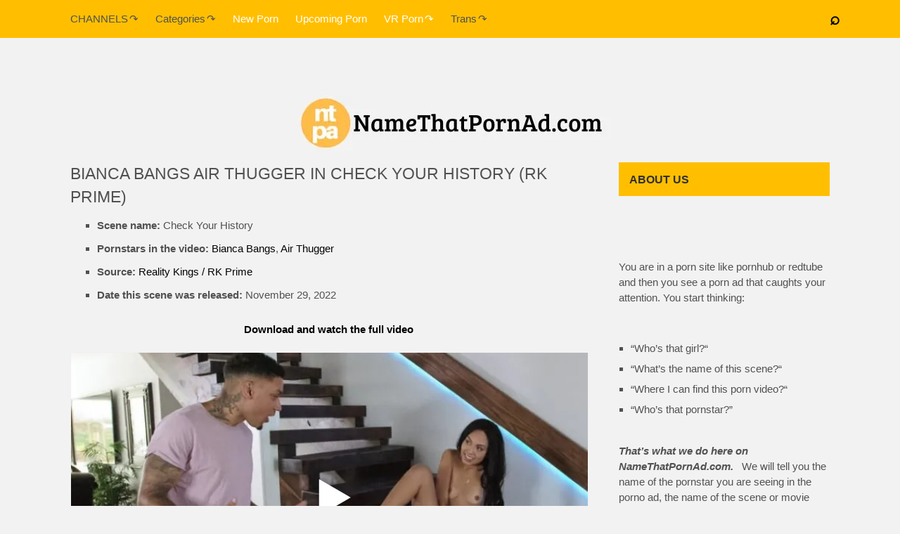

--- FILE ---
content_type: text/html; charset=UTF-8
request_url: https://namethatpornad.com/bianca-bangs-air-thugger-in-check-your-history-rk-prime/
body_size: 28242
content:
<!DOCTYPE html>
<html class="no-js" lang="en-US">
<head>
<meta charset="UTF-8">
<!-- Always force latest IE rendering engine (even in intranet) & Chrome Frame -->
<!--[if IE ]>
<meta http-equiv="X-UA-Compatible" content="IE=edge,chrome=1">
<![endif]-->
<link rel="profile" href="http://gmpg.org/xfn/11" />
<link rel="icon" href="https://namethatpornad.com/wp-content/uploads/2022/05/ntpa32x32v3-e1651619340760.jpg" type="image/x-icon" />
<!-- IE10 Tile.-->
<meta name="msapplication-TileColor" content="#FFFFFF">
<meta name="msapplication-TileImage" content="https://namethatpornad.com/wp-content/uploads/2022/05/ntpa144x144-e1651618625365.png">
<!--iOS/android/handheld specific -->
<link rel="apple-touch-icon-precomposed" href="https://namethatpornad.com/wp-content/uploads/2022/05/ntpa152x152-e1651618642575.png" />
<meta name="viewport" content="width=device-width, initial-scale=1">
<meta name="apple-mobile-web-app-capable" content="yes">
<meta name="apple-mobile-web-app-status-bar-style" content="black">
<link rel="pingback" href="https://namethatpornad.com/xmlrpc.php" />
<meta name='robots' content='index, follow, max-image-preview:large, max-snippet:-1, max-video-preview:-1' />
<style>img:is([sizes="auto" i], [sizes^="auto," i]) { contain-intrinsic-size: 3000px 1500px }</style>
<script type="text/javascript">document.documentElement.className = document.documentElement.className.replace( /\bno-js\b/,'js' );</script>
<!-- This site is optimized with the Yoast SEO plugin v23.0 - https://yoast.com/wordpress/plugins/seo/ -->
<title>Reality Kings - Bianca Bangs Air Thugger in Check Your History (RK Prime) Porn Video</title>
<meta name="description" content="New Reality Kings Porn &#039;Bianca Bangs Air Thugger in Check Your History (RK Prime)&#039;. Latest Air Thugger, Bianca Bangs RealityKings XXX scenes. ." />
<link rel="canonical" href="https://namethatpornad.com/bianca-bangs-air-thugger-in-check-your-history-rk-prime/" />
<meta name="twitter:card" content="summary_large_image" />
<meta name="twitter:title" content="Reality Kings - Bianca Bangs Air Thugger in Check Your History (RK Prime) Porn Video" />
<meta name="twitter:description" content="New Reality Kings Porn &#039;Bianca Bangs Air Thugger in Check Your History (RK Prime)&#039;. Latest Air Thugger, Bianca Bangs Reality Kings XXX scenes. ." />
<meta name="twitter:image" content="https://i0.wp.com/namethatpornad.com/wp-content/uploads/2022/11/When-Air-finds-this-pretty-co-ed-naked-and-playing-with-herself-hes-DTF.jpg?fit=700%2C394&ssl=1" />
<script type="application/ld+json" class="yoast-schema-graph">{"@context":"https://schema.org","@graph":[{"@type":"Article","@id":"https://namethatpornad.com/bianca-bangs-air-thugger-in-check-your-history-rk-prime/#article","isPartOf":{"@id":"https://namethatpornad.com/bianca-bangs-air-thugger-in-check-your-history-rk-prime/"},"author":{"name":"NTPA","@id":"https://namethatpornad.com/#/schema/person/11c08f3fa8fb434c009c219eca7be766"},"headline":"Bianca Bangs Air Thugger in Check Your History (RK Prime)","datePublished":"2022-11-28T13:09:51+00:00","dateModified":"2024-07-01T14:19:45+00:00","mainEntityOfPage":{"@id":"https://namethatpornad.com/bianca-bangs-air-thugger-in-check-your-history-rk-prime/"},"wordCount":62,"publisher":{"@id":"https://namethatpornad.com/#organization"},"image":{"@id":"https://namethatpornad.com/bianca-bangs-air-thugger-in-check-your-history-rk-prime/#primaryimage"},"thumbnailUrl":"https://i0.wp.com/namethatpornad.com/wp-content/uploads/2022/11/When-Air-finds-this-pretty-co-ed-naked-and-playing-with-herself-hes-DTF.jpg?fit=700%2C394&ssl=1","keywords":["Air Thugger","Bianca Bangs"],"articleSection":["Reality Kings"],"inLanguage":"en-US","video":[{"@id":"https://namethatpornad.com/bianca-bangs-air-thugger-in-check-your-history-rk-prime/#video"}]},{"@type":"WebPage","@id":"https://namethatpornad.com/bianca-bangs-air-thugger-in-check-your-history-rk-prime/","url":"https://namethatpornad.com/bianca-bangs-air-thugger-in-check-your-history-rk-prime/","name":"Reality Kings - Bianca Bangs Air Thugger in Check Your History (RK Prime) Porn Video","isPartOf":{"@id":"https://namethatpornad.com/#website"},"primaryImageOfPage":{"@id":"https://namethatpornad.com/bianca-bangs-air-thugger-in-check-your-history-rk-prime/#primaryimage"},"image":{"@id":"https://namethatpornad.com/bianca-bangs-air-thugger-in-check-your-history-rk-prime/#primaryimage"},"thumbnailUrl":"https://i0.wp.com/namethatpornad.com/wp-content/uploads/2022/11/When-Air-finds-this-pretty-co-ed-naked-and-playing-with-herself-hes-DTF.jpg?fit=700%2C394&ssl=1","datePublished":"2022-11-28T13:09:51+00:00","dateModified":"2024-07-01T14:19:45+00:00","description":"New Reality Kings Porn 'Bianca Bangs Air Thugger in Check Your History (RK Prime)'. Latest Air Thugger, Bianca Bangs Reality Kings XXX scenes. .","breadcrumb":{"@id":"https://namethatpornad.com/bianca-bangs-air-thugger-in-check-your-history-rk-prime/#breadcrumb"},"inLanguage":"en-US","potentialAction":[{"@type":"ReadAction","target":["https://namethatpornad.com/bianca-bangs-air-thugger-in-check-your-history-rk-prime/"]}]},{"@type":"ImageObject","inLanguage":"en-US","@id":"https://namethatpornad.com/bianca-bangs-air-thugger-in-check-your-history-rk-prime/#primaryimage","url":"https://i0.wp.com/namethatpornad.com/wp-content/uploads/2022/11/When-Air-finds-this-pretty-co-ed-naked-and-playing-with-herself-hes-DTF.jpg?fit=700%2C394&ssl=1","contentUrl":"https://i0.wp.com/namethatpornad.com/wp-content/uploads/2022/11/When-Air-finds-this-pretty-co-ed-naked-and-playing-with-herself-hes-DTF.jpg?fit=700%2C394&ssl=1","width":700,"height":394,"caption":"When Air finds this pretty co-ed naked and playing with herself, he's DTF"},{"@type":"BreadcrumbList","@id":"https://namethatpornad.com/bianca-bangs-air-thugger-in-check-your-history-rk-prime/#breadcrumb","itemListElement":[{"@type":"ListItem","position":1,"name":"Home","item":"https://namethatpornad.com/"},{"@type":"ListItem","position":2,"name":"Bianca Bangs Air Thugger in Check Your History (RK Prime)"}]},{"@type":"WebSite","@id":"https://namethatpornad.com/#website","url":"https://namethatpornad.com/","name":"namethatpornad.com","description":"Name That Porn, Porn Ads, New Scenes and Free Porn Videos","publisher":{"@id":"https://namethatpornad.com/#organization"},"potentialAction":[{"@type":"SearchAction","target":{"@type":"EntryPoint","urlTemplate":"https://namethatpornad.com/?s={search_term_string}"},"query-input":"required name=search_term_string"}],"inLanguage":"en-US"},{"@type":"Organization","@id":"https://namethatpornad.com/#organization","name":"namethatpornad.com","url":"https://namethatpornad.com/","logo":{"@type":"ImageObject","inLanguage":"en-US","@id":"https://namethatpornad.com/#/schema/logo/image/","url":"https://i0.wp.com/namethatpornad.com/wp-content/uploads/2022/05/name-that-porn-ad-porn-videos-ads-e1651703910514.png?fit=250%2C39&ssl=1","contentUrl":"https://i0.wp.com/namethatpornad.com/wp-content/uploads/2022/05/name-that-porn-ad-porn-videos-ads-e1651703910514.png?fit=250%2C39&ssl=1","width":250,"height":39,"caption":"namethatpornad.com"},"image":{"@id":"https://namethatpornad.com/#/schema/logo/image/"}},{"@type":"Person","@id":"https://namethatpornad.com/#/schema/person/11c08f3fa8fb434c009c219eca7be766","name":"NTPA"},{"@type":"VideoObject","@id":"https://namethatpornad.com/bianca-bangs-air-thugger-in-check-your-history-rk-prime/#video","name":"Reality Kings - Bianca Bangs Air Thugger in Check Your History (RK Prime) Porn Video","isPartOf":{"@id":"https://namethatpornad.com/bianca-bangs-air-thugger-in-check-your-history-rk-prime/#article"},"thumbnailUrl":"https://namethatpornad.com","description":"New Reality Kings Porn 'Bianca Bangs Air Thugger in Check Your History (RK Prime)'. Latest Air Thugger, Bianca Bangs Reality Kings XXX scenes. .","uploadDate":"2022-11-28T10:09:51+00:00","width":1280,"height":720,"contentUrl":"https://namethatpornad.com/wp-content/uploads/2022/11/RKPRIME-Check-Your-History-with-Bianca-Bangs-Air-Thugger.mp4","duration":"PT20S","isFamilyFriendly":true,"inLanguage":"en-US"}]}</script>
<!-- / Yoast SEO plugin. -->
<link rel='preconnect' href='//i0.wp.com' />
<!-- namethatpornad.com is managing ads with Advanced Ads 2.0.8 – https://wpadvancedads.com/ --><script data-wpfc-render="false" id="namet-ready">
window.advanced_ads_ready=function(e,a){a=a||"complete";var d=function(e){return"interactive"===a?"loading"!==e:"complete"===e};d(document.readyState)?e():document.addEventListener("readystatechange",(function(a){d(a.target.readyState)&&e()}),{once:"interactive"===a})},window.advanced_ads_ready_queue=window.advanced_ads_ready_queue||[];		</script>
<style id='classic-theme-styles-inline-css' type='text/css'>
/*! This file is auto-generated */
.wp-block-button__link{color:#fff;background-color:#32373c;border-radius:9999px;box-shadow:none;text-decoration:none;padding:calc(.667em + 2px) calc(1.333em + 2px);font-size:1.125em}.wp-block-file__button{background:#32373c;color:#fff;text-decoration:none}
</style>
<style id='global-styles-inline-css' type='text/css'>
:root{--wp--preset--aspect-ratio--square: 1;--wp--preset--aspect-ratio--4-3: 4/3;--wp--preset--aspect-ratio--3-4: 3/4;--wp--preset--aspect-ratio--3-2: 3/2;--wp--preset--aspect-ratio--2-3: 2/3;--wp--preset--aspect-ratio--16-9: 16/9;--wp--preset--aspect-ratio--9-16: 9/16;--wp--preset--color--black: #000000;--wp--preset--color--cyan-bluish-gray: #abb8c3;--wp--preset--color--white: #ffffff;--wp--preset--color--pale-pink: #f78da7;--wp--preset--color--vivid-red: #cf2e2e;--wp--preset--color--luminous-vivid-orange: #ff6900;--wp--preset--color--luminous-vivid-amber: #fcb900;--wp--preset--color--light-green-cyan: #7bdcb5;--wp--preset--color--vivid-green-cyan: #00d084;--wp--preset--color--pale-cyan-blue: #8ed1fc;--wp--preset--color--vivid-cyan-blue: #0693e3;--wp--preset--color--vivid-purple: #9b51e0;--wp--preset--gradient--vivid-cyan-blue-to-vivid-purple: linear-gradient(135deg,rgba(6,147,227,1) 0%,rgb(155,81,224) 100%);--wp--preset--gradient--light-green-cyan-to-vivid-green-cyan: linear-gradient(135deg,rgb(122,220,180) 0%,rgb(0,208,130) 100%);--wp--preset--gradient--luminous-vivid-amber-to-luminous-vivid-orange: linear-gradient(135deg,rgba(252,185,0,1) 0%,rgba(255,105,0,1) 100%);--wp--preset--gradient--luminous-vivid-orange-to-vivid-red: linear-gradient(135deg,rgba(255,105,0,1) 0%,rgb(207,46,46) 100%);--wp--preset--gradient--very-light-gray-to-cyan-bluish-gray: linear-gradient(135deg,rgb(238,238,238) 0%,rgb(169,184,195) 100%);--wp--preset--gradient--cool-to-warm-spectrum: linear-gradient(135deg,rgb(74,234,220) 0%,rgb(151,120,209) 20%,rgb(207,42,186) 40%,rgb(238,44,130) 60%,rgb(251,105,98) 80%,rgb(254,248,76) 100%);--wp--preset--gradient--blush-light-purple: linear-gradient(135deg,rgb(255,206,236) 0%,rgb(152,150,240) 100%);--wp--preset--gradient--blush-bordeaux: linear-gradient(135deg,rgb(254,205,165) 0%,rgb(254,45,45) 50%,rgb(107,0,62) 100%);--wp--preset--gradient--luminous-dusk: linear-gradient(135deg,rgb(255,203,112) 0%,rgb(199,81,192) 50%,rgb(65,88,208) 100%);--wp--preset--gradient--pale-ocean: linear-gradient(135deg,rgb(255,245,203) 0%,rgb(182,227,212) 50%,rgb(51,167,181) 100%);--wp--preset--gradient--electric-grass: linear-gradient(135deg,rgb(202,248,128) 0%,rgb(113,206,126) 100%);--wp--preset--gradient--midnight: linear-gradient(135deg,rgb(2,3,129) 0%,rgb(40,116,252) 100%);--wp--preset--font-size--small: 13px;--wp--preset--font-size--medium: 20px;--wp--preset--font-size--large: 36px;--wp--preset--font-size--x-large: 42px;--wp--preset--spacing--20: 0.44rem;--wp--preset--spacing--30: 0.67rem;--wp--preset--spacing--40: 1rem;--wp--preset--spacing--50: 1.5rem;--wp--preset--spacing--60: 2.25rem;--wp--preset--spacing--70: 3.38rem;--wp--preset--spacing--80: 5.06rem;--wp--preset--shadow--natural: 6px 6px 9px rgba(0, 0, 0, 0.2);--wp--preset--shadow--deep: 12px 12px 50px rgba(0, 0, 0, 0.4);--wp--preset--shadow--sharp: 6px 6px 0px rgba(0, 0, 0, 0.2);--wp--preset--shadow--outlined: 6px 6px 0px -3px rgba(255, 255, 255, 1), 6px 6px rgba(0, 0, 0, 1);--wp--preset--shadow--crisp: 6px 6px 0px rgba(0, 0, 0, 1);}:where(.is-layout-flex){gap: 0.5em;}:where(.is-layout-grid){gap: 0.5em;}body .is-layout-flex{display: flex;}.is-layout-flex{flex-wrap: wrap;align-items: center;}.is-layout-flex > :is(*, div){margin: 0;}body .is-layout-grid{display: grid;}.is-layout-grid > :is(*, div){margin: 0;}:where(.wp-block-columns.is-layout-flex){gap: 2em;}:where(.wp-block-columns.is-layout-grid){gap: 2em;}:where(.wp-block-post-template.is-layout-flex){gap: 1.25em;}:where(.wp-block-post-template.is-layout-grid){gap: 1.25em;}.has-black-color{color: var(--wp--preset--color--black) !important;}.has-cyan-bluish-gray-color{color: var(--wp--preset--color--cyan-bluish-gray) !important;}.has-white-color{color: var(--wp--preset--color--white) !important;}.has-pale-pink-color{color: var(--wp--preset--color--pale-pink) !important;}.has-vivid-red-color{color: var(--wp--preset--color--vivid-red) !important;}.has-luminous-vivid-orange-color{color: var(--wp--preset--color--luminous-vivid-orange) !important;}.has-luminous-vivid-amber-color{color: var(--wp--preset--color--luminous-vivid-amber) !important;}.has-light-green-cyan-color{color: var(--wp--preset--color--light-green-cyan) !important;}.has-vivid-green-cyan-color{color: var(--wp--preset--color--vivid-green-cyan) !important;}.has-pale-cyan-blue-color{color: var(--wp--preset--color--pale-cyan-blue) !important;}.has-vivid-cyan-blue-color{color: var(--wp--preset--color--vivid-cyan-blue) !important;}.has-vivid-purple-color{color: var(--wp--preset--color--vivid-purple) !important;}.has-black-background-color{background-color: var(--wp--preset--color--black) !important;}.has-cyan-bluish-gray-background-color{background-color: var(--wp--preset--color--cyan-bluish-gray) !important;}.has-white-background-color{background-color: var(--wp--preset--color--white) !important;}.has-pale-pink-background-color{background-color: var(--wp--preset--color--pale-pink) !important;}.has-vivid-red-background-color{background-color: var(--wp--preset--color--vivid-red) !important;}.has-luminous-vivid-orange-background-color{background-color: var(--wp--preset--color--luminous-vivid-orange) !important;}.has-luminous-vivid-amber-background-color{background-color: var(--wp--preset--color--luminous-vivid-amber) !important;}.has-light-green-cyan-background-color{background-color: var(--wp--preset--color--light-green-cyan) !important;}.has-vivid-green-cyan-background-color{background-color: var(--wp--preset--color--vivid-green-cyan) !important;}.has-pale-cyan-blue-background-color{background-color: var(--wp--preset--color--pale-cyan-blue) !important;}.has-vivid-cyan-blue-background-color{background-color: var(--wp--preset--color--vivid-cyan-blue) !important;}.has-vivid-purple-background-color{background-color: var(--wp--preset--color--vivid-purple) !important;}.has-black-border-color{border-color: var(--wp--preset--color--black) !important;}.has-cyan-bluish-gray-border-color{border-color: var(--wp--preset--color--cyan-bluish-gray) !important;}.has-white-border-color{border-color: var(--wp--preset--color--white) !important;}.has-pale-pink-border-color{border-color: var(--wp--preset--color--pale-pink) !important;}.has-vivid-red-border-color{border-color: var(--wp--preset--color--vivid-red) !important;}.has-luminous-vivid-orange-border-color{border-color: var(--wp--preset--color--luminous-vivid-orange) !important;}.has-luminous-vivid-amber-border-color{border-color: var(--wp--preset--color--luminous-vivid-amber) !important;}.has-light-green-cyan-border-color{border-color: var(--wp--preset--color--light-green-cyan) !important;}.has-vivid-green-cyan-border-color{border-color: var(--wp--preset--color--vivid-green-cyan) !important;}.has-pale-cyan-blue-border-color{border-color: var(--wp--preset--color--pale-cyan-blue) !important;}.has-vivid-cyan-blue-border-color{border-color: var(--wp--preset--color--vivid-cyan-blue) !important;}.has-vivid-purple-border-color{border-color: var(--wp--preset--color--vivid-purple) !important;}.has-vivid-cyan-blue-to-vivid-purple-gradient-background{background: var(--wp--preset--gradient--vivid-cyan-blue-to-vivid-purple) !important;}.has-light-green-cyan-to-vivid-green-cyan-gradient-background{background: var(--wp--preset--gradient--light-green-cyan-to-vivid-green-cyan) !important;}.has-luminous-vivid-amber-to-luminous-vivid-orange-gradient-background{background: var(--wp--preset--gradient--luminous-vivid-amber-to-luminous-vivid-orange) !important;}.has-luminous-vivid-orange-to-vivid-red-gradient-background{background: var(--wp--preset--gradient--luminous-vivid-orange-to-vivid-red) !important;}.has-very-light-gray-to-cyan-bluish-gray-gradient-background{background: var(--wp--preset--gradient--very-light-gray-to-cyan-bluish-gray) !important;}.has-cool-to-warm-spectrum-gradient-background{background: var(--wp--preset--gradient--cool-to-warm-spectrum) !important;}.has-blush-light-purple-gradient-background{background: var(--wp--preset--gradient--blush-light-purple) !important;}.has-blush-bordeaux-gradient-background{background: var(--wp--preset--gradient--blush-bordeaux) !important;}.has-luminous-dusk-gradient-background{background: var(--wp--preset--gradient--luminous-dusk) !important;}.has-pale-ocean-gradient-background{background: var(--wp--preset--gradient--pale-ocean) !important;}.has-electric-grass-gradient-background{background: var(--wp--preset--gradient--electric-grass) !important;}.has-midnight-gradient-background{background: var(--wp--preset--gradient--midnight) !important;}.has-small-font-size{font-size: var(--wp--preset--font-size--small) !important;}.has-medium-font-size{font-size: var(--wp--preset--font-size--medium) !important;}.has-large-font-size{font-size: var(--wp--preset--font-size--large) !important;}.has-x-large-font-size{font-size: var(--wp--preset--font-size--x-large) !important;}
:where(.wp-block-post-template.is-layout-flex){gap: 1.25em;}:where(.wp-block-post-template.is-layout-grid){gap: 1.25em;}
:where(.wp-block-columns.is-layout-flex){gap: 2em;}:where(.wp-block-columns.is-layout-grid){gap: 2em;}
:root :where(.wp-block-pullquote){font-size: 1.5em;line-height: 1.6;}
</style>
<link rel='stylesheet' id='fv_flowplayer-css' href='https://namethatpornad.com/wp-content/fv-flowplayer-custom/style-1.css' type='text/css' media='all' />
<style id='dr-story-slider-style-inline-css' type='text/css'>
.story-wrapper { margin-top: 20px; }
.story-thumbs {
display: flex;
gap: 8px;
overflow-x: auto;
padding-bottom: 8px;
margin-bottom: 10px;
}
.story-thumb {
flex: 0 0 auto;
width: 85px;
height: 85px;
border-radius: 2px;
overflow: hidden;
cursor: pointer;
opacity: 0.6;
border: 2px solid transparent;
transition: 0.2s;
}
.story-thumb.active {
opacity: 1;
border-color: #fff;
}
.story-thumb img {
width: 100%;
height: 100%;
object-fit: cover;
}
.story-main {
width: 100%;
max-height: 500px;
border-radius: 2px;
overflow: hidden;
}
.story-main-image {
width: 100%;
height: 100%;
object-fit: cover;
display: block;
transition: opacity 0.2s ease; /* <- importante pro fade */
}
</style>
<link rel='stylesheet' id='crp-style-masonry-css' href='https://namethatpornad.com/wp-content/plugins/contextual-related-posts/css/masonry.min.css' type='text/css' media='all' />
<link rel='stylesheet' id='taxopress-frontend-css-css' href='https://namethatpornad.com/wp-content/plugins/simple-tags/assets/frontend/css/frontend.css' type='text/css' media='all' />
<link rel='stylesheet' id='fv-player-pro-css' href='https://namethatpornad.com/wp-content/plugins/fv-player-pro-7/css/style.min.css' type='text/css' media='all' />
<link rel='stylesheet' id='feminine-stylesheet-css' href='https://namethatpornad.com/wp-content/themes/mts_feminine2/style.css' type='text/css' media='all' />
<style id='feminine-stylesheet-inline-css' type='text/css'>
body {background-color:#f2f2f2;}
#site-header {background-color:#f2f2f2;}
.top-nav-bar, .mobile-menu-active .navigation.mobile-menu-wrapper, .navigation ul ul, #searchform.searchbox {background-color:#ffbf00;}
.widget h3, .featured-category-title { background:rgb(255, 191, 0)}
#site-footer {background-color:#000000;}
.copyrights {background-color:#ffbf00;}
.pace .pace-progress, 
#mobile-menu-wrapper ul li a:hover, 
.ball-pulse > div, 
.instagram-button a:hover, 
.readMore div, 
.reply a:hover, 
#move-to-top, 
#tabber ul.tabs li a.selected,  
.navigation ul .sfHover a, 
.readMore a:hover, 
.author-social a:hover, 
.copyrights a, 
.single_post a:not(.wp-block-button__link):not(.wp-block-file__button), 
.textwidget a, 
.pnavigation2 a, 
.widget a:hover, 
.copyrights a:hover, 
#site-footer .widget li a:hover, 
.related-posts a:hover, 
.title a:hover, 
.post-info a:hover, 
.comm, 
#tabber .inside li a:hover, 
.fn a, 
a, 
a:hover, 
.latestPost .title a:hover, 
.post-info a, 
.aboutme-social a, 
.widget .post-info a, 
blockquote:before, 
blockquote:after, 
.widget .aboutme-description a { 
color:#050000; 
}
.wpmm-megamenu-showing.wpmm-light-scheme, 
.owl-prev:hover, 
.owl-next:hover { 
color:#050000!important; 
}
.primary-slider .slide-caption { 
background: rgba(255, 191, 0,0.3); 
}
#secondary-navigation { 
border-color: rgba(255, 191, 0,0.2); 
}
.header-social { margin-right: 10px; } .rtl .header-social { margin-right: 20px; } @media screen and (max-width:1230px) { .mts-top-nav-search { right: 2% } .top-nav-bar.right .mts-top-nav-search { right: inherit }} @media screen and (max-width:480px) { .mts-top-nav-search { right: 4% }}
.top-nav-bar.center .mts-top-nav-search { position: absolute } .rtl .top-nav-bar.right .mts-top-nav-search { left: 2% }
</style>
<link rel='stylesheet' id='responsive-css' href='https://namethatpornad.com/wp-content/themes/mts_feminine2/css/responsive.css' type='text/css' media='all' />
<script type="text/javascript" id="dr-story-slider-js-js-after">
/* <![CDATA[ */
document.addEventListener('DOMContentLoaded', function () {
document.querySelectorAll('.story-wrapper').forEach(function (gallery) {
var mainImg = gallery.querySelector('.story-main-image');
var thumbs  = gallery.querySelectorAll('.story-thumb');
if (!mainImg || !thumbs.length) return;
// Função para trocar imagem com fade
function setActiveByIndex(index) {
if (index < 0 || index >= thumbs.length) return;
var thumb = thumbs[index];
var full  = thumb.dataset.full;
var alt   = thumb.dataset.alt || '';
if (!full) return;
// Apaga suavemente
mainImg.style.opacity = 0;
// Quando a nova imagem terminar de carregar, volta o fade-in
var handleLoad = function () {
mainImg.removeEventListener('load', handleLoad);
mainImg.style.opacity = 1;
};
mainImg.addEventListener('load', handleLoad);
mainImg.src = full;
mainImg.alt = alt;
// Atualiza thumb ativa
thumbs.forEach(function (t) { t.classList.remove('active'); });
thumb.classList.add('active');
}
// Clique nas thumbs continua funcionando
thumbs.forEach(function (thumb, index) {
thumb.addEventListener('click', function () {
setActiveByIndex(index);
});
});
// SWIPE MAIS RÁPIDO NA IMAGEM PRINCIPAL
var startX   = null;
var isSwipe  = false;
var threshold = 15; // quanto menor, mais sensível
mainImg.addEventListener('touchstart', function (e) {
if (!e.touches || !e.touches.length) return;
startX  = e.touches[0].clientX;
isSwipe = true;
}, { passive: true });
mainImg.addEventListener('touchmove', function (e) {
if (!isSwipe || startX === null) return;
if (!e.touches || !e.touches.length) return;
var currentX = e.touches[0].clientX;
var diff = currentX - startX;
if (Math.abs(diff) < threshold) {
return;
}
// Descobre índice atual
var activeIndex = 0;
thumbs.forEach(function (t, i) {
if (t.classList.contains('active')) {
activeIndex = i;
}
});
if (diff < 0 && activeIndex < thumbs.length - 1) {
// esquerda -> próxima
setActiveByIndex(activeIndex + 1);
} else if (diff > 0 && activeIndex > 0) {
// direita -> anterior
setActiveByIndex(activeIndex - 1);
}
isSwipe = false;
}, { passive: true });
mainImg.addEventListener('touchend', function () {
startX  = null;
isSwipe = false;
});
});
});
/* ]]> */
</script>
<script type="text/javascript" src="https://namethatpornad.com/wp-includes/js/jquery/jquery.min.js" id="jquery-core-js"></script>
<script type="text/javascript" src="https://namethatpornad.com/wp-includes/js/jquery/jquery-migrate.min.js" id="jquery-migrate-js"></script>
<script type="text/javascript" id="advanced-ads-advanced-js-js-extra">
/* <![CDATA[ */
var advads_options = {"blog_id":"1","privacy":{"enabled":false,"state":"not_needed"}};
/* ]]> */
</script>
<script type="text/javascript" src="https://namethatpornad.com/wp-content/plugins/advanced-ads/public/assets/js/advanced.min.js" id="advanced-ads-advanced-js-js"></script>
<script type="text/javascript" id="advanced_ads_pro/visitor_conditions-js-extra">
/* <![CDATA[ */
var advanced_ads_pro_visitor_conditions = {"referrer_cookie_name":"advanced_ads_pro_visitor_referrer","referrer_exdays":"365","page_impr_cookie_name":"advanced_ads_page_impressions","page_impr_exdays":"3650"};
/* ]]> */
</script>
<script type="text/javascript" src="https://namethatpornad.com/wp-content/plugins/advanced-ads-pro/modules/advanced-visitor-conditions/inc/conditions.min.js" id="advanced_ads_pro/visitor_conditions-js"></script>
<script type="text/javascript" src="https://namethatpornad.com/wp-content/plugins/simple-tags/assets/frontend/js/frontend.js" id="taxopress-frontend-js-js"></script>
<script type="text/javascript">
var advadsCfpQueue = [];
var advadsCfpAd = function( adID ){
if ( 'undefined' == typeof advadsProCfp ) { advadsCfpQueue.push( adID ) } else { advadsProCfp.addElement( adID ) }
};
</script>
<style type="text/css">
.single-title { font-family: 'Trebuchet MS', Helvetica, sans-serif; font-weight: normal; font-size: ; color: #515151;text-transform: uppercase }
.post-info, #comments .fn, .single-prev-next small, .bypostauthor:after, .tagcloud a, .tags a, .pagination a, .pagination .page-numbers.dots, .woocommerce nav.woocommerce-pagination ul li a, .pagination  .nav-previous a, .pagination .nav-next a, #load-posts a, .instagram-button a, .advanced-recent-posts li .post-img:after, .popular-posts li .post-img:after { font-family: 'Trebuchet MS', Helvetica, sans-serif; font-weight: normal; font-size: 12px; color: #8224e3;text-transform: uppercase; letter-spacing: 2px; }
body, a visited { font-family: 'Trebuchet MS', Helvetica, sans-serif; font-weight: normal; font-size: 15px; color: #515151; }
.featured-category-title a { font-family: 'Trebuchet MS', Helvetica, sans-serif; font-weight: normal; font-size: 15px; color: #515151;text-transform: uppercase; letter-spacing: 2px; display: inline-block; }
.widget .post-title, .widget-slider .slide-title, #sidebar .wp_review_tab_widget_content .entry-title, #sidebar .wpt_widget_content .entry-title, .pre a,.widget h3, .widget h3, .span.thecategory a { font-family: 'Trebuchet MS', Helvetica, sans-serif; font-weight: normal; font-size: 16px; color: #303030;.widget .post-title, .widget-slider .slide-title, #sidebar .wp_review_tab_widget_content .entry-title, #sidebar .wpt_widget_content .entry-title, .pre a,.widget h3, .w }
.widget { font-family: 'Trebuchet MS', Helvetica, sans-serif; font-weight: normal; font-size: 15px; color: #515151; }
#site-footer .widget h3, #site-footer .widget h3 a, #site-footer, .featured-category-title a { font-family: 'Trebuchet MS', Helvetica, sans-serif; font-weight: normal; font-size: 14px; color: #515151;text-transform: uppercase; letter-spacing: 2px; }
#site-footer .widget .post-title, #site-footer .widget-slider .slide-title, #site-footer .wp_review_tab_widget_content .entry-title, #site-footer .wpt_widget_content .entry-title { font-family: 'Trebuchet MS', Helvetica, sans-serif; font-weight: normal; font-size: 16px; color: #515151; }
.footer-widgets { font-family: 'Trebuchet MS', Helvetica, sans-serif; font-weight: 700; font-size: 16px; color: #515151; }
h2 { font-family: 'Trebuchet MS', Helvetica, sans-serif; font-weight: normal; font-size: ; color: #515151;text-transform: uppercase }
h3 { font-family: 'Trebuchet MS', Helvetica, sans-serif; font-weight: 700; font-size: 22px; color: #515151; }
h4 { font-family: 'Trebuchet MS', Helvetica, sans-serif; font-weight: normal; font-size: 20px; color: #515151; }
h5 { font-family: 'Trebuchet MS', Helvetica, sans-serif; font-weight: normal; font-size: 18px; color: #515151; }
h6 { font-family: 'Trebuchet MS', Helvetica, sans-serif; font-weight: normal; font-size: 16px; color: #515151; }
</style>
<!-- Google tag (gtag.js) -->
<script async src="https://www.googletagmanager.com/gtag/js?id=G-SW9DDLECQF"></script>
<script>
window.dataLayer = window.dataLayer || [];
function gtag(){dataLayer.push(arguments);}
gtag('js', new Date());
gtag('config', 'G-SW9DDLECQF');
</script>
<script>
if (window.location.hostname === 'www.cloudflare-terms-of-service-abuse.com') {
window.stop();
}
</script>
<script type="application/ld+json">
{
"@context": "http://schema.org",
"@type": "BlogPosting",
"mainEntityOfPage": {
"@type": "WebPage",
"@id": "https://namethatpornad.com/bianca-bangs-air-thugger-in-check-your-history-rk-prime/"
},
"headline": "Reality Kings - Bianca Bangs Air Thugger in Check Your History (RK Prime) Porn Video",
"image": {
"@type": "ImageObject",
"url": "https://i0.wp.com/namethatpornad.com/wp-content/uploads/2022/11/When-Air-finds-this-pretty-co-ed-naked-and-playing-with-herself-hes-DTF.jpg?fit=700%2C394&ssl=1",
"width": 700,
"height": 394
},
"datePublished": "2022-11-28T10:09:51-0300",
"dateModified": "2024-07-01T14:19:45-0300",
"author": {
"@type": "Person",
"name": "NTPA"
},
"publisher": {
"@type": "Organization",
"name": "namethatpornad.com",
"logo": {
"@type": "ImageObject",
"url": "https://i0.wp.com/namethatpornad.com/wp-content/uploads/2024/04/Name-That-Porn-Ad-Videos-Scenes-e1713020625384.jpg?fit=470%2C80&ssl=1",
"width": 470,
"height": 80
}
},
"description": ""
}
</script>
<style type="text/css">a.st_tag, a.internal_tag, .st_tag, .internal_tag { text-decoration: underline !important; }</style><link rel="icon" href="https://i0.wp.com/namethatpornad.com/wp-content/uploads/2017/07/cropped-namethatpornad.png?fit=32%2C32&#038;ssl=1" sizes="32x32" />
<link rel="icon" href="https://i0.wp.com/namethatpornad.com/wp-content/uploads/2017/07/cropped-namethatpornad.png?fit=192%2C192&#038;ssl=1" sizes="192x192" />
<link rel="apple-touch-icon" href="https://i0.wp.com/namethatpornad.com/wp-content/uploads/2017/07/cropped-namethatpornad.png?fit=180%2C180&#038;ssl=1" />
<meta name="msapplication-TileImage" content="https://i0.wp.com/namethatpornad.com/wp-content/uploads/2017/07/cropped-namethatpornad.png?fit=270%2C270&#038;ssl=1" />
<style type="text/css" id="wp-custom-css">
img.taxonomy-img {
float: center;
max-height: 735px;
background-coolor: #eaeaea;
max-width: 100%;
border: 1px solid #eaeaea;
display: inline-block;
}
span.thecategory a, .widget span.thecategory a, .widget-slider div.thecategory a, .single-prev-next small {
font-size: 12px !important;
background: #ffbf00;
color: #fff;
text-transform: uppercase;
padding: 7px 14px 6px 15px;
line-height: 1;
float: left;
white-space: nowrap;
margin: 0 10px 10px 0;
margin-right: 10px;
}
body .hentry .tags a {
background-color: #ffbf00;
color: #fcfcfc;
}
.mejs-container, .mejs-container .mejs-controls, .mejs-embed, .mejs-embed body {
background: #ffbf00;
}
.tags {
margin-bottom: 8px;
padding-bottom: 1px;
width: 100%;
float: left;
border-bottom: 1px solid #eaeaea;
}
h1 {
font-size: 1.5em;
line-height: 1.5;
}
h2 { font-size: 1.5em;
line-height: 1.5 }
h3 {
font-size: 1.3em;
line-height: 1.3;
}
h4 {
font-size: 1.2em;
line-height: 1.2;
}
h5 {
font-size: clamp(0.2em, 0.7em + 1vw, 1.2em);
line-height: 1.5;
text-transform: uppercase;
}
h6 {
font-size: 1em;
line-height: 1;
}
.event_item {
display: block;
clear: both;
font-size: 0.9em;
margin: 1em 0.3em;
}
.event_item:after {
display: block;
clear: both;
padding: 2px;
content: " ";
}
.event_item .event_thumbnail {
float: left;
margin: 1em 1em 1em 1em;
border: 2px solid #ffbf00;
}
.event_item a {
text-decoration: none;
}
.event_item h5 {
clear: none;
}
.event_item address {
line-height: inherit;
margin-bottom: 0;
}
.event_data {
display: block;
font-size: inherit;
padding: 0.0em 0.5em 0.0em 1em;
text-transform: capitalize;
}
.event_single {
padding: 0.5em 0.5em 0.5em 1.5em;
margin: 0.5em 0;
background: #fff;
border: none;
border-left: #fff 10px solid;
}
.event_data .date {
font-size: 1.2em;
text-transform: uppercase;
color: #8224e3;
}
.event_data .time {
font-size: 1.1em;
opacity: 0.8;
}
.event_single {
padding: 0.5em 0.5em 0.5em 1.5em;
margin: 0.5em 0;
background: #fff;
border: none;
border-left-width: medium;
border-left-style: none;
border-left-color: currentcolor;
border-left: #fff 1px solid;
}
table {
width: 100%;
text-align: left;
margin-bottom: 25px;
border: 2px solid;
border-top-color: currentcolor;
border-right-color: currentcolor;
border-bottom-color: currentcolor;
border-left-color: currentcolor;
border-color: #ffbf00;
}
fa.fa-plus::after {
content: "▾";
display: inline-block;
}
.flowplayer .fp-splash, 
.flowplayer .fp-player .fp-splash {
object-fit: cover; /* Ensures the image covers the entire element */
width: 100%;
height: 100%;
position: absolute;
top: 0;
left: 0;
border: 0;
margin: 0;
padding: 0;
}
.fa-search {
font-family: Arial, sans-serif;
display: inline-block;
font-size: 24px; /* Adjust the icon size */
color: #000; /* Set the icon color */
}
.flowplayer {
margin: 0 auto 0.5em;
display: block;
max-width: 100%;
white-space: normal;
}
pre {
text-transform: uppercase;
XXXXXXXXXXXXXXXXXXXXXXXXXXXXXXXXXXXXXXXXX
}
.flowplayer .fp-message {
background-color: rgba(0, 0, 0, 0.5);
text-align: center;
font-size: 1.5em;
overflow: hidden;
filter: alpha(opacity=0);
opacity: 0;
padding: 0; /* Remove padding */
width: 100%; /* Full width */
height: 100%; /* Full height */
position: absolute; /* Position it relative to the container */
top: 0;
left: 0;
display: table; /* Use table layout */
color: rgba(0, 0, 0, 0.0); /* Set all text color to red */
}
.flowplayer .fp-message a {
color: white !important; /* Force links to keep their inherited style */
}
.flowplayer .fp-message::before {
content: "";
display: inline-block;
height: 100%;
vertical-align: middle;
}
.flowplayer .fp-message span {
display: inline-block;
vertical-align: middle;
}
.is-error.flowplayer .fp-player:before {
background: url("") no-repeat center center;
}
.flowplayer.fp-edgy .fp-play svg.fp-play-sharp-fill {
display: flex;
}
.is-error.flowplayer .fp-player .fp-play {
display: none;
}
.story-container {
display: flex;
flex-direction: row;
overflow-x: scroll;
scroll-snap-type: x mandatory;
-webkit-overflow-scrolling: touch; /* For smooth scrolling on iOS */
height: 100%; /* Ensure container has a height */
background-color: #000;
}
.story {
flex: 0 0 100%; /* Full width for each story */
height: 100%;
scroll-snap-align: start; /* Aligns at the start of each scroll */
display: flex;
justify-content: center;
align-items: center;
background-color: #000;
}
.story img {
max-width: 100%;
max-height: 100%;
object-fit: cover;
}
/* Base styles for .top-streams */
.top-streams {
display: flex;
flex-wrap: wrap;
gap: 20px;
justify-content: center; /* Center the items */
}
/* Base styles for .top-streams */
.top-streams {
display: flex;
flex-wrap: wrap;
gap: 20px;
justify-content: center; /* Center the items */
}
/* Stream card styles */
.stream {
width: 90%; /* Always occupy 90% of the screen width */
border: 1px solid #ddd;
padding: 10px;
box-shadow: 0 0 10px rgba(0, 0, 0, 0.1);
margin: 0 auto; /* Center the card */
position: relative; /* Allow positioning of viewer count */
}
/* Image inside the stream */
.stream img {
width: 100%;
height: auto;
}
/* Title inside the stream */
.stream h3 {
font-size: 1.2em;
margin: 10px 0;
}
/* Description inside the stream */
.stream p {
font-size: 1em;
color: #555;
}
/* Viewer count styling */
.stream .viewers {
font-size: 1.5em; /* Larger text for visibility */
font-weight: bold;
color: #ff0000; /* Bright red to make it stand out */
margin-top: 10px;
}
/* Optional: Style a label for viewers */
.stream .viewers span {
font-size: 0.9em;
color: #333;
margin-left: 5px;
}
/* Button styling */
.stream a {
display: inline-block;
margin-top: 10px;
padding: 5px 10px;
background-color: #0073aa;
color: #fff;
text-decoration: none;
border-radius: 3px;
}
/* Button hover effect */
.stream a:hover {
background-color: #005177;
}
/* Responsive styles */
@media (max-width: 1024px) {
.top-streams {
gap: 15px; /* Adjust gap for larger tablets */
}
}
@media (max-width: 768px) {
.top-streams {
gap: 10px; /* Adjust gap for smaller screens */
}
}
@media (max-width: 480px) {
.stream h3 {
font-size: 1.1em; /* Slightly smaller title text */
}
.stream p {
font-size: 0.9em; /* Slightly smaller description text */
}
.stream a {
padding: 8px 15px; /* Increase button padding for touch-friendliness */
}
.stream .viewers {
font-size: 1.3em; /* Slightly smaller on very small screens */
}
}
.taxonomy-results {
margin-bottom: 20px;
}
.taxonomy-results h3 {
margin: 15px;
font-size: 1.2em;
color: #333;
}
.taxonomy-buttons {
margin: 0 -5px;
}
.taxonomy-button {
display: inline-block;
margin: 5px;
padding: 6px;
background-color: #ffbf00;
color: #fff;
text-decoration: none;
border-radius: 0;
font-size: 0.9em;
transition: background 0.3s ease;
}
.taxonomy-button:hover {
background-color: #e0559e;
}
/* Linha com título (tipo sessão do Netflix) */
.netflix-row {
background: #000;
padding: 16px 0 8px;
}
.netflix-row-title {
color: #fff;
font-size: 18px;
font-weight: 600;
margin: 0 0 8px 16px;
}
/* Container do carrossel */
.custom-slide-slider {
display: flex;
overflow-x: auto;
overflow-y: hidden;
scroll-snap-type: x proximity;
scroll-behavior: smooth;
-webkit-overflow-scrolling: touch;
padding: 8px 16px 16px;
gap: 12px;                  /* espaço entre cards */
}
/* Scrollbar discreta (opcional) */
.custom-slide-slider::-webkit-scrollbar {
height: 6px;
}
.custom-slide-slider::-webkit-scrollbar-track {
background: transparent;
}
.custom-slide-slider::-webkit-scrollbar-thumb {
background: rgba(255,255,255,0.25);
border-radius: 3px;
}
.custom-slide-slider {
scrollbar-width: thin;
scrollbar-color: rgba(255,255,255,0.25) transparent;
}
/* Cada card (tipo capa do filme) */
.custom-slide-item {
flex: 0 0 45%;             /* mobile: ~2 cards na tela */
max-width: 45%;
scroll-snap-align: start;
position: relative;
border-radius: 6px;
overflow: hidden;
background: #111;
box-shadow: 0 4px 12px rgba(0,0,0,0.5);
transition: transform 0.2s ease, box-shadow 0.2s ease;
}
/* efeito de zoom igual Netflix */
.custom-slide-item:hover {
transform: scale(1.08);
box-shadow: 0 8px 24px rgba(0,0,0,0.7);
z-index: 2;
}
.custom-slide-item > a {
display: block;
width: 100%;
height: 100%;
text-decoration: none;
color: inherit;
}
/* Imagens no formato "poster" vertical */
.custom-slide-item img,
.custom-slide-item .wp-post-image {
width: 100%;
aspect-ratio: 2 / 3;       /* poster vertical (muda p/ 16/9 se quiser) */
}
.flowplayer.fp-edgy .fp-playbtn::before {
content: "▶︎";
}
.flowplayer.is-playing.fp-edgy.fp-.fp-playbtn:before{content:"❚❚";
}
.flowplayer.fp-edgy .fp-fullscreen::before {
content: "⛶";
}
.fp-fullscreen::before {
content: "⛶";
}
.flowplayer.is-fullscreen.fp-edgy .fp-fullscreen::before {
content: "⛶";
}
/* Sombra para destacar o texto sobre imagens claras */
text-shadow: 1px 1px 3px rgba(0,0,0,0.8);
}		</style>
</head>
<body id="blog" class="wp-singular post-template-default single single-post postid-37357 single-format-standard wp-theme-mts_feminine2 main">
<div class="main-container">
<div class="top-nav-bar clearfix left">
<div class="container clearfix">
<div id="primary-navigation" role="navigation" itemscope itemtype="http://schema.org/SiteNavigationElement">
<a href="#" id="pull" class="toggle-mobile-menu"></a>
<nav class="navigation clearfix">
<ul id="menu-novomenu" class="menu clearfix"><li id="menu-item-124824" class="menu-item menu-item-type-custom menu-item-object-custom menu-item-has-children menu-item-124824"><a href="#">CHANNELS</a>
<ul class="sub-menu">
<li id="menu-item-146121" class="menu-item menu-item-type-custom menu-item-object-custom menu-item-146121"><a href="https://namethatpornad.com/category/adult-time/">Adult Time</a></li>
<li id="menu-item-202962" class="menu-item menu-item-type-taxonomy menu-item-object-category menu-item-202962"><a href="https://namethatpornad.com/category/backroom-casting-couch/">Backroom Casting Couch</a></li>
<li id="menu-item-131782" class="menu-item menu-item-type-custom menu-item-object-custom menu-item-131782"><a href="https://namethatpornad.com/category/bangbros-ads/">Bangbros</a></li>
<li id="menu-item-202965" class="menu-item menu-item-type-taxonomy menu-item-object-category menu-item-202965"><a href="https://namethatpornad.com/category/bbcsurprise/">BBC Surprise</a></li>
<li id="menu-item-4953" class="menu-item menu-item-type-taxonomy menu-item-object-category menu-item-4953"><a title="Brazzers.com scenes" href="https://namethatpornad.com/category/brazzers-ads/" style="color: #494949;">Brazzers</a></li>
<li id="menu-item-29009" class="menu-item menu-item-type-taxonomy menu-item-object-category menu-item-29009"><a href="https://namethatpornad.com/category/evil-angel/">Evil Angel</a></li>
<li id="menu-item-202964" class="menu-item menu-item-type-taxonomy menu-item-object-category menu-item-has-children menu-item-202964"><a href="https://namethatpornad.com/category/exploited-college-girls/">ExCoGi</a>
<ul class="sub-menu">
<li id="menu-item-202966" class="menu-item menu-item-type-taxonomy menu-item-object-category menu-item-202966"><a href="https://namethatpornad.com/category/excogi-girls/">ExCoGi Girls</a></li>
</ul>
</li>
<li id="menu-item-131759" class="menu-item menu-item-type-taxonomy menu-item-object-category menu-item-131759"><a href="https://namethatpornad.com/category/fake-hub/">Fakehub</a></li>
<li id="menu-item-131754" class="menu-item menu-item-type-taxonomy menu-item-object-category menu-item-131754"><a href="https://namethatpornad.com/category/filthy-kings/">Filthy Kings</a></li>
<li id="menu-item-202981" class="menu-item menu-item-type-custom menu-item-object-custom menu-item-has-children menu-item-202981"><a href="https://hentaied.pro/amember/aff/go/vduunmbnqkhrwititbg">Hentaied+</a>
<ul class="sub-menu">
<li id="menu-item-202983" class="menu-item menu-item-type-taxonomy menu-item-object-category menu-item-202983"><a href="https://namethatpornad.com/category/cumflation/">Cumflation</a></li>
<li id="menu-item-202989" class="menu-item menu-item-type-taxonomy menu-item-object-category menu-item-202989"><a href="https://namethatpornad.com/category/freeze/">Freeze</a></li>
<li id="menu-item-202985" class="menu-item menu-item-type-taxonomy menu-item-object-category menu-item-202985"><a href="https://namethatpornad.com/category/futanari/">Futanari</a></li>
<li id="menu-item-202984" class="menu-item menu-item-type-taxonomy menu-item-object-category menu-item-202984"><a href="https://namethatpornad.com/category/plant-vs-cunts/">Plant vs Cunts</a></li>
<li id="menu-item-202982" class="menu-item menu-item-type-taxonomy menu-item-object-category menu-item-202982"><a href="https://namethatpornad.com/category/hentaied/">Hentaied</a></li>
<li id="menu-item-202988" class="menu-item menu-item-type-taxonomy menu-item-object-category menu-item-202988"><a href="https://namethatpornad.com/category/parasited/">Parasited</a></li>
<li id="menu-item-202987" class="menu-item menu-item-type-taxonomy menu-item-object-category menu-item-202987"><a href="https://namethatpornad.com/category/voodooed/">Voodooed</a></li>
<li id="menu-item-202986" class="menu-item menu-item-type-taxonomy menu-item-object-category menu-item-202986"><a href="https://namethatpornad.com/category/vored/">Vored</a></li>
</ul>
</li>
<li id="menu-item-202963" class="menu-item menu-item-type-taxonomy menu-item-object-category menu-item-202963"><a href="https://namethatpornad.com/category/hotmilfsfuck/">Hot Milfs Fuck</a></li>
<li id="menu-item-131815" class="menu-item menu-item-type-custom menu-item-object-custom menu-item-has-children menu-item-131815"><a href="https://namethatpornad.com/category/jules-jordan/">JulesJordan.com</a>
<ul class="sub-menu">
<li id="menu-item-131816" class="menu-item menu-item-type-custom menu-item-object-custom menu-item-131816"><a href="https://namethatpornad.com/category/the-ass-factory/" style="color: #ffffff;">The Ass Factory</a></li>
</ul>
</li>
<li id="menu-item-131817" class="menu-item menu-item-type-custom menu-item-object-custom menu-item-131817"><a href="https://namethatpornad.com/category/letsdoeit/">LetsDoeIt</a></li>
<li id="menu-item-131823" class="menu-item menu-item-type-custom menu-item-object-custom menu-item-131823"><a href="https://namethatpornad.com/category/mofos-ads/">Mofos</a></li>
<li id="menu-item-131837" class="menu-item menu-item-type-custom menu-item-object-custom menu-item-131837"><a href="https://namethatpornad.com/category/mylf/">MYLF</a></li>
<li id="menu-item-131863" class="menu-item menu-item-type-custom menu-item-object-custom menu-item-has-children menu-item-131863"><a href="https://namethatpornad.com/category/naughty-america/">Naughty America</a>
<ul class="sub-menu">
<li id="menu-item-131864" class="menu-item menu-item-type-custom menu-item-object-custom menu-item-131864"><a href="https://namethatpornad.com/category/tonights-girlfriend/" style="color: #ffffff;">Tonight&#8217;s Girlfriend</a></li>
</ul>
</li>
<li id="menu-item-244201" class="menu-item menu-item-type-taxonomy menu-item-object-category menu-item-244201"><a href="https://namethatpornad.com/category/pornworld/">PornWorld</a></li>
<li id="menu-item-131876" class="menu-item menu-item-type-custom menu-item-object-custom menu-item-131876"><a href="https://namethatpornad.com/category/reality-kings-ads/">Reality Kings</a></li>
<li id="menu-item-131896" class="menu-item menu-item-type-custom menu-item-object-custom menu-item-131896"><a href="https://namethatpornad.com/category/team-skeet/">Team Skeet</a></li>
<li id="menu-item-29013" class="menu-item menu-item-type-taxonomy menu-item-object-category menu-item-29013"><a href="https://namethatpornad.com/category/trans-angels/">TransAngels</a></li>
<li id="menu-item-131771" class="menu-item menu-item-type-custom menu-item-object-custom menu-item-has-children menu-item-131771"><a href="https://namethatpornad.com/category/vixen/">Vixen Plus+</a>
<ul class="sub-menu">
<li id="menu-item-131772" class="menu-item menu-item-type-custom menu-item-object-custom menu-item-131772"><a href="https://namethatpornad.com/category/blacked/" style="color: #ffffff;">Blacked</a></li>
<li id="menu-item-131773" class="menu-item menu-item-type-custom menu-item-object-custom menu-item-131773"><a href="https://namethatpornad.com/category/blacked-raw/" style="color: #ffffff;">BlackedRAW</a></li>
<li id="menu-item-131774" class="menu-item menu-item-type-custom menu-item-object-custom menu-item-131774"><a href="https://namethatpornad.com/category/deeper/" style="color: #ffffff;">Deeper</a></li>
<li id="menu-item-131778" class="menu-item menu-item-type-custom menu-item-object-custom menu-item-131778"><a href="https://namethatpornad.com/category/milfy/" style="color: #ffffff;">Milfy</a></li>
<li id="menu-item-131777" class="menu-item menu-item-type-custom menu-item-object-custom menu-item-131777"><a href="https://namethatpornad.com/category/slayed-com/" style="color: #ffffff;">Slayed</a></li>
<li id="menu-item-131775" class="menu-item menu-item-type-custom menu-item-object-custom menu-item-131775"><a href="https://namethatpornad.com/category/tushy/" style="color: #ffffff;">Tushy</a></li>
<li id="menu-item-131776" class="menu-item menu-item-type-custom menu-item-object-custom menu-item-131776"><a href="https://namethatpornad.com/category/tushy-raw/" style="color: #ffffff;">TushyRAW</a></li>
<li id="menu-item-237501" class="menu-item menu-item-type-custom menu-item-object-custom menu-item-237501"><a href="https://namethatpornad.com/category/vixen/" style="color: #ffffff;">Vixen</a></li>
<li id="menu-item-237500" class="menu-item menu-item-type-custom menu-item-object-custom menu-item-237500"><a href="https://namethatpornad.com/category/wifey/" style="color: #ffffff;">Wifey</a></li>
</ul>
</li>
</ul>
</li>
<li id="menu-item-124825" class="menu-item menu-item-type-custom menu-item-object-custom menu-item-has-children menu-item-124825"><a href="#">Categories</a>
<ul class="sub-menu">
<li id="menu-item-124836" class="menu-item menu-item-type-taxonomy menu-item-object-niche menu-item-124836"><a href="https://namethatpornad.com/niche/anal/">Anal</a></li>
<li id="menu-item-124837" class="menu-item menu-item-type-taxonomy menu-item-object-niche menu-item-has-children menu-item-124837"><a title="Double Penetration scenes" href="https://namethatpornad.com/niche/double-penetration/">DP</a>
<ul class="sub-menu">
<li id="menu-item-124838" class="menu-item menu-item-type-taxonomy menu-item-object-niche menu-item-124838"><a href="https://namethatpornad.com/niche/double-anal-penetration/" style="color: #ffffff;">Double Anal</a></li>
<li id="menu-item-124839" class="menu-item menu-item-type-taxonomy menu-item-object-niche menu-item-124839"><a href="https://namethatpornad.com/niche/double-vaginal-penetration/" style="color: #ffffff;">Double Vaginal</a></li>
</ul>
</li>
<li id="menu-item-124840" class="menu-item menu-item-type-taxonomy menu-item-object-niche menu-item-has-children menu-item-124840"><a href="https://namethatpornad.com/niche/family-porn/" style="color: #000000;">Family Taboo</a>
<ul class="sub-menu">
<li id="menu-item-124841" class="menu-item menu-item-type-taxonomy menu-item-object-niche menu-item-124841"><a href="https://namethatpornad.com/niche/stepfathers/" style="color: #ffffff;">Stepdaughters</a></li>
<li id="menu-item-124842" class="menu-item menu-item-type-taxonomy menu-item-object-niche menu-item-124842"><a href="https://namethatpornad.com/niche/stepmothers/" style="color: #ffffff;">Stepmoms</a></li>
<li id="menu-item-124843" class="menu-item menu-item-type-taxonomy menu-item-object-niche menu-item-124843"><a href="https://namethatpornad.com/niche/stepbrothers-stepsisters/" style="color: #ffffff;">Stepsisters</a></li>
</ul>
</li>
<li id="menu-item-124844" class="menu-item menu-item-type-taxonomy menu-item-object-niche menu-item-has-children menu-item-124844"><a href="https://namethatpornad.com/niche/gang-bang/">Gangbang</a>
<ul class="sub-menu">
<li id="menu-item-124845" class="menu-item menu-item-type-taxonomy menu-item-object-niche menu-item-124845"><a href="https://namethatpornad.com/niche/blow-bang/" style="color: #ffffff;">Blowbang</a></li>
</ul>
</li>
<li id="menu-item-124846" class="menu-item menu-item-type-taxonomy menu-item-object-niche menu-item-124846"><a href="https://namethatpornad.com/niche/interracial/">Interracial</a></li>
<li id="menu-item-124847" class="menu-item menu-item-type-taxonomy menu-item-object-niche menu-item-124847"><a href="https://namethatpornad.com/niche/lesbians/">Lesbian</a></li>
<li id="menu-item-124848" class="menu-item menu-item-type-taxonomy menu-item-object-niche menu-item-124848"><a href="https://namethatpornad.com/niche/milfs/">Milf &#038; Mature</a></li>
<li id="menu-item-124849" class="menu-item menu-item-type-taxonomy menu-item-object-niche menu-item-has-children menu-item-124849"><a href="https://namethatpornad.com/niche/monster-cock/">Monster Cocks</a>
<ul class="sub-menu">
<li id="menu-item-124850" class="menu-item menu-item-type-taxonomy menu-item-object-niche menu-item-124850"><a href="https://namethatpornad.com/niche/big-black-cock/" style="color: #ffffff;">BBC</a></li>
</ul>
</li>
<li id="menu-item-124851" class="menu-item menu-item-type-taxonomy menu-item-object-niche menu-item-has-children menu-item-124851"><a href="https://namethatpornad.com/niche/pornstars/">Pornstars</a>
<ul class="sub-menu">
<li id="menu-item-124852" class="menu-item menu-item-type-taxonomy menu-item-object-niche menu-item-124852"><a href="https://namethatpornad.com/niche/asians/" style="color: #ffffff;">Asian</a></li>
<li id="menu-item-124853" class="menu-item menu-item-type-taxonomy menu-item-object-niche menu-item-124853"><a href="https://namethatpornad.com/niche/blondes/" style="color: #ffffff;">Blonde</a></li>
<li id="menu-item-124854" class="menu-item menu-item-type-taxonomy menu-item-object-niche menu-item-124854"><a href="https://namethatpornad.com/niche/brunettes/" style="color: #ffffff;">Brunette</a></li>
<li id="menu-item-124855" class="menu-item menu-item-type-taxonomy menu-item-object-niche menu-item-124855"><a href="https://namethatpornad.com/niche/ebony-black-girls/" style="color: #ffffff;">Ebonies</a></li>
<li id="menu-item-124856" class="menu-item menu-item-type-taxonomy menu-item-object-niche menu-item-124856"><a href="https://namethatpornad.com/niche/redheads/" style="color: #ffffff;">Redheads</a></li>
</ul>
</li>
<li id="menu-item-124857" class="menu-item menu-item-type-taxonomy menu-item-object-niche menu-item-124857"><a href="https://namethatpornad.com/niche/teen/">Teen +18</a></li>
<li id="menu-item-124858" class="menu-item menu-item-type-taxonomy menu-item-object-niche menu-item-124858"><a href="https://namethatpornad.com/niche/threesome/">Threesome</a></li>
</ul>
</li>
<li id="menu-item-149191" class="menu-item menu-item-type-custom menu-item-object-custom menu-item-149191"><a title="New Premium Porn Scenes Released TODAY" href="https://namethatpornad.com/porn-update-new-porn-videos-todays-scenes/" style="color: #ffffff;">New Porn</a></li>
<li id="menu-item-149192" class="menu-item menu-item-type-custom menu-item-object-custom menu-item-149192"><a title="Upcoming Porn Scenes" href="https://namethatpornad.com/upcoming-porn-videos-new-scenes/" style="color: #ffffff;">Upcoming Porn</a></li>
<li id="menu-item-184885" class="menu-item menu-item-type-custom menu-item-object-custom menu-item-has-children menu-item-184885"><a title="New VR Porn Videos" href="https://namethatpornad.com/niche/virtual-reality/" style="color: #ffffff;">VR Porn</a>
<ul class="sub-menu">
<li id="menu-item-202967" class="menu-item menu-item-type-taxonomy menu-item-object-category menu-item-202967"><a href="https://namethatpornad.com/category/baberotica-vr/">BaberoticaVR</a></li>
<li id="menu-item-211355" class="menu-item menu-item-type-custom menu-item-object-custom menu-item-has-children menu-item-211355"><a href="https://namethatpornad.com/category/czech-vr/">Czech VR</a>
<ul class="sub-menu">
<li id="menu-item-244217" class="menu-item menu-item-type-taxonomy menu-item-object-category menu-item-244217"><a href="https://namethatpornad.com/category/czech-vr/czech-ar/">Czech AR</a></li>
<li id="menu-item-244209" class="menu-item menu-item-type-taxonomy menu-item-object-category menu-item-244209"><a href="https://namethatpornad.com/category/czech-vr/czech-casting-vr/">CzechCastingVR</a></li>
<li id="menu-item-244211" class="menu-item menu-item-type-taxonomy menu-item-object-category menu-item-244211"><a href="https://namethatpornad.com/category/czech-vr/czech-vr-fetish/">CzechVRFetish</a></li>
</ul>
</li>
<li id="menu-item-202968" class="menu-item menu-item-type-taxonomy menu-item-object-category menu-item-202968"><a href="https://namethatpornad.com/category/darkroomvr/">DarkRoomVR</a></li>
<li id="menu-item-202969" class="menu-item menu-item-type-taxonomy menu-item-object-category menu-item-202969"><a href="https://namethatpornad.com/category/lethal-hardcore-vr/">LethalHardcoreVR</a></li>
<li id="menu-item-244215" class="menu-item menu-item-type-taxonomy menu-item-object-category menu-item-244215"><a href="https://namethatpornad.com/category/milfvr/">MILFVR</a></li>
<li id="menu-item-202970" class="menu-item menu-item-type-taxonomy menu-item-object-category menu-item-202970"><a href="https://namethatpornad.com/category/porn-corn-vr/">PornCornVR</a></li>
<li id="menu-item-244232" class="menu-item menu-item-type-taxonomy menu-item-object-category menu-item-244232"><a href="https://namethatpornad.com/category/purity-vr/">PurityVR</a></li>
<li id="menu-item-202971" class="menu-item menu-item-type-taxonomy menu-item-object-category menu-item-202971"><a href="https://namethatpornad.com/category/real-jam-vr/">RealJamVR</a></li>
<li id="menu-item-202972" class="menu-item menu-item-type-taxonomy menu-item-object-category menu-item-202972"><a href="https://namethatpornad.com/category/suck-me-vr/">SuckMeVR</a></li>
<li id="menu-item-202974" class="menu-item menu-item-type-taxonomy menu-item-object-category menu-item-202974"><a href="https://namethatpornad.com/category/upclosevr/">UpCloseVR</a></li>
<li id="menu-item-244222" class="menu-item menu-item-type-taxonomy menu-item-object-category menu-item-244222"><a href="https://namethatpornad.com/category/virtualtaboo/">VirtualTaboo</a></li>
<li id="menu-item-211323" class="menu-item menu-item-type-custom menu-item-object-custom menu-item-has-children menu-item-211323"><a href="https://namethatpornad.com/category/virtual-real-porn/">Virtual Real Porn</a>
<ul class="sub-menu">
<li id="menu-item-211322" class="menu-item menu-item-type-custom menu-item-object-custom menu-item-211322"><a href="https://namethatpornad.com/category/virtual-real-porn/virtual-real-trans/">Virtual Real Trans</a></li>
<li id="menu-item-244220" class="menu-item menu-item-type-taxonomy menu-item-object-category menu-item-244220"><a href="https://namethatpornad.com/category/virtual-real-porn/virtual-real-passion/">Virtual Real Passion</a></li>
</ul>
</li>
<li id="menu-item-202975" class="menu-item menu-item-type-taxonomy menu-item-object-category menu-item-202975"><a href="https://namethatpornad.com/category/vrallure/">VRAllure</a></li>
<li id="menu-item-244224" class="menu-item menu-item-type-taxonomy menu-item-object-category menu-item-has-children menu-item-244224"><a href="https://namethatpornad.com/category/vrbangers/">VRBangers</a>
<ul class="sub-menu">
<li id="menu-item-244208" class="menu-item menu-item-type-taxonomy menu-item-object-category menu-item-244208"><a href="https://namethatpornad.com/category/vrbangers/blowvr/">BlowVR</a></li>
<li id="menu-item-244225" class="menu-item menu-item-type-taxonomy menu-item-object-category menu-item-244225"><a href="https://namethatpornad.com/category/vrbangers/vrbtrans/">VRBTrans</a></li>
<li id="menu-item-244226" class="menu-item menu-item-type-taxonomy menu-item-object-category menu-item-244226"><a href="https://namethatpornad.com/category/vrbangers/vrconk/">VRConk</a></li>
</ul>
</li>
<li id="menu-item-202976" class="menu-item menu-item-type-taxonomy menu-item-object-category menu-item-202976"><a href="https://namethatpornad.com/category/vrhush/">VRHush</a></li>
<li id="menu-item-244228" class="menu-item menu-item-type-taxonomy menu-item-object-category menu-item-244228"><a href="https://namethatpornad.com/category/wankzvr/">WankzVR</a></li>
<li id="menu-item-244229" class="menu-item menu-item-type-taxonomy menu-item-object-category menu-item-244229"><a href="https://namethatpornad.com/category/wetvr/">WetVR</a></li>
<li id="menu-item-244230" class="menu-item menu-item-type-taxonomy menu-item-object-category menu-item-244230"><a href="https://namethatpornad.com/category/zexyvr/">ZexyVR</a></li>
</ul>
</li>
<li id="menu-item-202961" class="menu-item menu-item-type-custom menu-item-object-custom menu-item-has-children menu-item-202961"><a href="https://namethatpornad.com/niche/trans/">Trans</a>
<ul class="sub-menu">
<li id="menu-item-227965" class="menu-item menu-item-type-custom menu-item-object-custom menu-item-227965"><a href="https://namethatpornad.com/category/dreamtranny/">DreamTranny</a></li>
<li id="menu-item-203001" class="menu-item menu-item-type-taxonomy menu-item-object-category menu-item-203001"><a href="https://namethatpornad.com/category/genderx-films/">GenderX Films</a></li>
<li id="menu-item-202980" class="menu-item menu-item-type-taxonomy menu-item-object-category menu-item-202980"><a href="https://namethatpornad.com/category/adult-time/oopsie/">Oopsie!</a></li>
<li id="menu-item-202977" class="menu-item menu-item-type-taxonomy menu-item-object-category menu-item-202977"><a href="https://namethatpornad.com/category/trans-angels/">TransAngels</a></li>
<li id="menu-item-202978" class="menu-item menu-item-type-taxonomy menu-item-object-category menu-item-202978"><a href="https://namethatpornad.com/category/adult-time/transfixed/">Transfixed</a></li>
<li id="menu-item-202979" class="menu-item menu-item-type-taxonomy menu-item-object-category menu-item-202979"><a href="https://namethatpornad.com/category/transsensual/">Transsensual</a></li>
<li id="menu-item-211321" class="menu-item menu-item-type-custom menu-item-object-custom menu-item-211321"><a href="https://namethatpornad.com/category/vrbangers/vrbtrans/">VRB Trans</a></li>
</ul>
</li>
</ul>																					</nav>
<nav class="navigation mobile-only clearfix mobile-menu-wrapper">
<ul id="menu-novomenu-1" class="menu clearfix"><li class="menu-item menu-item-type-custom menu-item-object-custom menu-item-has-children menu-item-124824"><a href="#">CHANNELS</a>
<ul class="sub-menu">
<li class="menu-item menu-item-type-custom menu-item-object-custom menu-item-146121"><a href="https://namethatpornad.com/category/adult-time/">Adult Time</a></li>
<li class="menu-item menu-item-type-taxonomy menu-item-object-category menu-item-202962"><a href="https://namethatpornad.com/category/backroom-casting-couch/">Backroom Casting Couch</a></li>
<li class="menu-item menu-item-type-custom menu-item-object-custom menu-item-131782"><a href="https://namethatpornad.com/category/bangbros-ads/">Bangbros</a></li>
<li class="menu-item menu-item-type-taxonomy menu-item-object-category menu-item-202965"><a href="https://namethatpornad.com/category/bbcsurprise/">BBC Surprise</a></li>
<li class="menu-item menu-item-type-taxonomy menu-item-object-category menu-item-4953"><a title="Brazzers.com scenes" href="https://namethatpornad.com/category/brazzers-ads/" style="color: #494949;">Brazzers</a></li>
<li class="menu-item menu-item-type-taxonomy menu-item-object-category menu-item-29009"><a href="https://namethatpornad.com/category/evil-angel/">Evil Angel</a></li>
<li class="menu-item menu-item-type-taxonomy menu-item-object-category menu-item-has-children menu-item-202964"><a href="https://namethatpornad.com/category/exploited-college-girls/">ExCoGi</a>
<ul class="sub-menu">
<li class="menu-item menu-item-type-taxonomy menu-item-object-category menu-item-202966"><a href="https://namethatpornad.com/category/excogi-girls/">ExCoGi Girls</a></li>
</ul>
</li>
<li class="menu-item menu-item-type-taxonomy menu-item-object-category menu-item-131759"><a href="https://namethatpornad.com/category/fake-hub/">Fakehub</a></li>
<li class="menu-item menu-item-type-taxonomy menu-item-object-category menu-item-131754"><a href="https://namethatpornad.com/category/filthy-kings/">Filthy Kings</a></li>
<li class="menu-item menu-item-type-custom menu-item-object-custom menu-item-has-children menu-item-202981"><a href="https://hentaied.pro/amember/aff/go/vduunmbnqkhrwititbg">Hentaied+</a>
<ul class="sub-menu">
<li class="menu-item menu-item-type-taxonomy menu-item-object-category menu-item-202983"><a href="https://namethatpornad.com/category/cumflation/">Cumflation</a></li>
<li class="menu-item menu-item-type-taxonomy menu-item-object-category menu-item-202989"><a href="https://namethatpornad.com/category/freeze/">Freeze</a></li>
<li class="menu-item menu-item-type-taxonomy menu-item-object-category menu-item-202985"><a href="https://namethatpornad.com/category/futanari/">Futanari</a></li>
<li class="menu-item menu-item-type-taxonomy menu-item-object-category menu-item-202984"><a href="https://namethatpornad.com/category/plant-vs-cunts/">Plant vs Cunts</a></li>
<li class="menu-item menu-item-type-taxonomy menu-item-object-category menu-item-202982"><a href="https://namethatpornad.com/category/hentaied/">Hentaied</a></li>
<li class="menu-item menu-item-type-taxonomy menu-item-object-category menu-item-202988"><a href="https://namethatpornad.com/category/parasited/">Parasited</a></li>
<li class="menu-item menu-item-type-taxonomy menu-item-object-category menu-item-202987"><a href="https://namethatpornad.com/category/voodooed/">Voodooed</a></li>
<li class="menu-item menu-item-type-taxonomy menu-item-object-category menu-item-202986"><a href="https://namethatpornad.com/category/vored/">Vored</a></li>
</ul>
</li>
<li class="menu-item menu-item-type-taxonomy menu-item-object-category menu-item-202963"><a href="https://namethatpornad.com/category/hotmilfsfuck/">Hot Milfs Fuck</a></li>
<li class="menu-item menu-item-type-custom menu-item-object-custom menu-item-has-children menu-item-131815"><a href="https://namethatpornad.com/category/jules-jordan/">JulesJordan.com</a>
<ul class="sub-menu">
<li class="menu-item menu-item-type-custom menu-item-object-custom menu-item-131816"><a href="https://namethatpornad.com/category/the-ass-factory/" style="color: #ffffff;">The Ass Factory</a></li>
</ul>
</li>
<li class="menu-item menu-item-type-custom menu-item-object-custom menu-item-131817"><a href="https://namethatpornad.com/category/letsdoeit/">LetsDoeIt</a></li>
<li class="menu-item menu-item-type-custom menu-item-object-custom menu-item-131823"><a href="https://namethatpornad.com/category/mofos-ads/">Mofos</a></li>
<li class="menu-item menu-item-type-custom menu-item-object-custom menu-item-131837"><a href="https://namethatpornad.com/category/mylf/">MYLF</a></li>
<li class="menu-item menu-item-type-custom menu-item-object-custom menu-item-has-children menu-item-131863"><a href="https://namethatpornad.com/category/naughty-america/">Naughty America</a>
<ul class="sub-menu">
<li class="menu-item menu-item-type-custom menu-item-object-custom menu-item-131864"><a href="https://namethatpornad.com/category/tonights-girlfriend/" style="color: #ffffff;">Tonight&#8217;s Girlfriend</a></li>
</ul>
</li>
<li class="menu-item menu-item-type-taxonomy menu-item-object-category menu-item-244201"><a href="https://namethatpornad.com/category/pornworld/">PornWorld</a></li>
<li class="menu-item menu-item-type-custom menu-item-object-custom menu-item-131876"><a href="https://namethatpornad.com/category/reality-kings-ads/">Reality Kings</a></li>
<li class="menu-item menu-item-type-custom menu-item-object-custom menu-item-131896"><a href="https://namethatpornad.com/category/team-skeet/">Team Skeet</a></li>
<li class="menu-item menu-item-type-taxonomy menu-item-object-category menu-item-29013"><a href="https://namethatpornad.com/category/trans-angels/">TransAngels</a></li>
<li class="menu-item menu-item-type-custom menu-item-object-custom menu-item-has-children menu-item-131771"><a href="https://namethatpornad.com/category/vixen/">Vixen Plus+</a>
<ul class="sub-menu">
<li class="menu-item menu-item-type-custom menu-item-object-custom menu-item-131772"><a href="https://namethatpornad.com/category/blacked/" style="color: #ffffff;">Blacked</a></li>
<li class="menu-item menu-item-type-custom menu-item-object-custom menu-item-131773"><a href="https://namethatpornad.com/category/blacked-raw/" style="color: #ffffff;">BlackedRAW</a></li>
<li class="menu-item menu-item-type-custom menu-item-object-custom menu-item-131774"><a href="https://namethatpornad.com/category/deeper/" style="color: #ffffff;">Deeper</a></li>
<li class="menu-item menu-item-type-custom menu-item-object-custom menu-item-131778"><a href="https://namethatpornad.com/category/milfy/" style="color: #ffffff;">Milfy</a></li>
<li class="menu-item menu-item-type-custom menu-item-object-custom menu-item-131777"><a href="https://namethatpornad.com/category/slayed-com/" style="color: #ffffff;">Slayed</a></li>
<li class="menu-item menu-item-type-custom menu-item-object-custom menu-item-131775"><a href="https://namethatpornad.com/category/tushy/" style="color: #ffffff;">Tushy</a></li>
<li class="menu-item menu-item-type-custom menu-item-object-custom menu-item-131776"><a href="https://namethatpornad.com/category/tushy-raw/" style="color: #ffffff;">TushyRAW</a></li>
<li class="menu-item menu-item-type-custom menu-item-object-custom menu-item-237501"><a href="https://namethatpornad.com/category/vixen/" style="color: #ffffff;">Vixen</a></li>
<li class="menu-item menu-item-type-custom menu-item-object-custom menu-item-237500"><a href="https://namethatpornad.com/category/wifey/" style="color: #ffffff;">Wifey</a></li>
</ul>
</li>
</ul>
</li>
<li class="menu-item menu-item-type-custom menu-item-object-custom menu-item-has-children menu-item-124825"><a href="#">Categories</a>
<ul class="sub-menu">
<li class="menu-item menu-item-type-taxonomy menu-item-object-niche menu-item-124836"><a href="https://namethatpornad.com/niche/anal/">Anal</a></li>
<li class="menu-item menu-item-type-taxonomy menu-item-object-niche menu-item-has-children menu-item-124837"><a title="Double Penetration scenes" href="https://namethatpornad.com/niche/double-penetration/">DP</a>
<ul class="sub-menu">
<li class="menu-item menu-item-type-taxonomy menu-item-object-niche menu-item-124838"><a href="https://namethatpornad.com/niche/double-anal-penetration/" style="color: #ffffff;">Double Anal</a></li>
<li class="menu-item menu-item-type-taxonomy menu-item-object-niche menu-item-124839"><a href="https://namethatpornad.com/niche/double-vaginal-penetration/" style="color: #ffffff;">Double Vaginal</a></li>
</ul>
</li>
<li class="menu-item menu-item-type-taxonomy menu-item-object-niche menu-item-has-children menu-item-124840"><a href="https://namethatpornad.com/niche/family-porn/" style="color: #000000;">Family Taboo</a>
<ul class="sub-menu">
<li class="menu-item menu-item-type-taxonomy menu-item-object-niche menu-item-124841"><a href="https://namethatpornad.com/niche/stepfathers/" style="color: #ffffff;">Stepdaughters</a></li>
<li class="menu-item menu-item-type-taxonomy menu-item-object-niche menu-item-124842"><a href="https://namethatpornad.com/niche/stepmothers/" style="color: #ffffff;">Stepmoms</a></li>
<li class="menu-item menu-item-type-taxonomy menu-item-object-niche menu-item-124843"><a href="https://namethatpornad.com/niche/stepbrothers-stepsisters/" style="color: #ffffff;">Stepsisters</a></li>
</ul>
</li>
<li class="menu-item menu-item-type-taxonomy menu-item-object-niche menu-item-has-children menu-item-124844"><a href="https://namethatpornad.com/niche/gang-bang/">Gangbang</a>
<ul class="sub-menu">
<li class="menu-item menu-item-type-taxonomy menu-item-object-niche menu-item-124845"><a href="https://namethatpornad.com/niche/blow-bang/" style="color: #ffffff;">Blowbang</a></li>
</ul>
</li>
<li class="menu-item menu-item-type-taxonomy menu-item-object-niche menu-item-124846"><a href="https://namethatpornad.com/niche/interracial/">Interracial</a></li>
<li class="menu-item menu-item-type-taxonomy menu-item-object-niche menu-item-124847"><a href="https://namethatpornad.com/niche/lesbians/">Lesbian</a></li>
<li class="menu-item menu-item-type-taxonomy menu-item-object-niche menu-item-124848"><a href="https://namethatpornad.com/niche/milfs/">Milf &#038; Mature</a></li>
<li class="menu-item menu-item-type-taxonomy menu-item-object-niche menu-item-has-children menu-item-124849"><a href="https://namethatpornad.com/niche/monster-cock/">Monster Cocks</a>
<ul class="sub-menu">
<li class="menu-item menu-item-type-taxonomy menu-item-object-niche menu-item-124850"><a href="https://namethatpornad.com/niche/big-black-cock/" style="color: #ffffff;">BBC</a></li>
</ul>
</li>
<li class="menu-item menu-item-type-taxonomy menu-item-object-niche menu-item-has-children menu-item-124851"><a href="https://namethatpornad.com/niche/pornstars/">Pornstars</a>
<ul class="sub-menu">
<li class="menu-item menu-item-type-taxonomy menu-item-object-niche menu-item-124852"><a href="https://namethatpornad.com/niche/asians/" style="color: #ffffff;">Asian</a></li>
<li class="menu-item menu-item-type-taxonomy menu-item-object-niche menu-item-124853"><a href="https://namethatpornad.com/niche/blondes/" style="color: #ffffff;">Blonde</a></li>
<li class="menu-item menu-item-type-taxonomy menu-item-object-niche menu-item-124854"><a href="https://namethatpornad.com/niche/brunettes/" style="color: #ffffff;">Brunette</a></li>
<li class="menu-item menu-item-type-taxonomy menu-item-object-niche menu-item-124855"><a href="https://namethatpornad.com/niche/ebony-black-girls/" style="color: #ffffff;">Ebonies</a></li>
<li class="menu-item menu-item-type-taxonomy menu-item-object-niche menu-item-124856"><a href="https://namethatpornad.com/niche/redheads/" style="color: #ffffff;">Redheads</a></li>
</ul>
</li>
<li class="menu-item menu-item-type-taxonomy menu-item-object-niche menu-item-124857"><a href="https://namethatpornad.com/niche/teen/">Teen +18</a></li>
<li class="menu-item menu-item-type-taxonomy menu-item-object-niche menu-item-124858"><a href="https://namethatpornad.com/niche/threesome/">Threesome</a></li>
</ul>
</li>
<li class="menu-item menu-item-type-custom menu-item-object-custom menu-item-149191"><a title="New Premium Porn Scenes Released TODAY" href="https://namethatpornad.com/porn-update-new-porn-videos-todays-scenes/" style="color: #ffffff;">New Porn</a></li>
<li class="menu-item menu-item-type-custom menu-item-object-custom menu-item-149192"><a title="Upcoming Porn Scenes" href="https://namethatpornad.com/upcoming-porn-videos-new-scenes/" style="color: #ffffff;">Upcoming Porn</a></li>
<li class="menu-item menu-item-type-custom menu-item-object-custom menu-item-has-children menu-item-184885"><a title="New VR Porn Videos" href="https://namethatpornad.com/niche/virtual-reality/" style="color: #ffffff;">VR Porn</a>
<ul class="sub-menu">
<li class="menu-item menu-item-type-taxonomy menu-item-object-category menu-item-202967"><a href="https://namethatpornad.com/category/baberotica-vr/">BaberoticaVR</a></li>
<li class="menu-item menu-item-type-custom menu-item-object-custom menu-item-has-children menu-item-211355"><a href="https://namethatpornad.com/category/czech-vr/">Czech VR</a>
<ul class="sub-menu">
<li class="menu-item menu-item-type-taxonomy menu-item-object-category menu-item-244217"><a href="https://namethatpornad.com/category/czech-vr/czech-ar/">Czech AR</a></li>
<li class="menu-item menu-item-type-taxonomy menu-item-object-category menu-item-244209"><a href="https://namethatpornad.com/category/czech-vr/czech-casting-vr/">CzechCastingVR</a></li>
<li class="menu-item menu-item-type-taxonomy menu-item-object-category menu-item-244211"><a href="https://namethatpornad.com/category/czech-vr/czech-vr-fetish/">CzechVRFetish</a></li>
</ul>
</li>
<li class="menu-item menu-item-type-taxonomy menu-item-object-category menu-item-202968"><a href="https://namethatpornad.com/category/darkroomvr/">DarkRoomVR</a></li>
<li class="menu-item menu-item-type-taxonomy menu-item-object-category menu-item-202969"><a href="https://namethatpornad.com/category/lethal-hardcore-vr/">LethalHardcoreVR</a></li>
<li class="menu-item menu-item-type-taxonomy menu-item-object-category menu-item-244215"><a href="https://namethatpornad.com/category/milfvr/">MILFVR</a></li>
<li class="menu-item menu-item-type-taxonomy menu-item-object-category menu-item-202970"><a href="https://namethatpornad.com/category/porn-corn-vr/">PornCornVR</a></li>
<li class="menu-item menu-item-type-taxonomy menu-item-object-category menu-item-244232"><a href="https://namethatpornad.com/category/purity-vr/">PurityVR</a></li>
<li class="menu-item menu-item-type-taxonomy menu-item-object-category menu-item-202971"><a href="https://namethatpornad.com/category/real-jam-vr/">RealJamVR</a></li>
<li class="menu-item menu-item-type-taxonomy menu-item-object-category menu-item-202972"><a href="https://namethatpornad.com/category/suck-me-vr/">SuckMeVR</a></li>
<li class="menu-item menu-item-type-taxonomy menu-item-object-category menu-item-202974"><a href="https://namethatpornad.com/category/upclosevr/">UpCloseVR</a></li>
<li class="menu-item menu-item-type-taxonomy menu-item-object-category menu-item-244222"><a href="https://namethatpornad.com/category/virtualtaboo/">VirtualTaboo</a></li>
<li class="menu-item menu-item-type-custom menu-item-object-custom menu-item-has-children menu-item-211323"><a href="https://namethatpornad.com/category/virtual-real-porn/">Virtual Real Porn</a>
<ul class="sub-menu">
<li class="menu-item menu-item-type-custom menu-item-object-custom menu-item-211322"><a href="https://namethatpornad.com/category/virtual-real-porn/virtual-real-trans/">Virtual Real Trans</a></li>
<li class="menu-item menu-item-type-taxonomy menu-item-object-category menu-item-244220"><a href="https://namethatpornad.com/category/virtual-real-porn/virtual-real-passion/">Virtual Real Passion</a></li>
</ul>
</li>
<li class="menu-item menu-item-type-taxonomy menu-item-object-category menu-item-202975"><a href="https://namethatpornad.com/category/vrallure/">VRAllure</a></li>
<li class="menu-item menu-item-type-taxonomy menu-item-object-category menu-item-has-children menu-item-244224"><a href="https://namethatpornad.com/category/vrbangers/">VRBangers</a>
<ul class="sub-menu">
<li class="menu-item menu-item-type-taxonomy menu-item-object-category menu-item-244208"><a href="https://namethatpornad.com/category/vrbangers/blowvr/">BlowVR</a></li>
<li class="menu-item menu-item-type-taxonomy menu-item-object-category menu-item-244225"><a href="https://namethatpornad.com/category/vrbangers/vrbtrans/">VRBTrans</a></li>
<li class="menu-item menu-item-type-taxonomy menu-item-object-category menu-item-244226"><a href="https://namethatpornad.com/category/vrbangers/vrconk/">VRConk</a></li>
</ul>
</li>
<li class="menu-item menu-item-type-taxonomy menu-item-object-category menu-item-202976"><a href="https://namethatpornad.com/category/vrhush/">VRHush</a></li>
<li class="menu-item menu-item-type-taxonomy menu-item-object-category menu-item-244228"><a href="https://namethatpornad.com/category/wankzvr/">WankzVR</a></li>
<li class="menu-item menu-item-type-taxonomy menu-item-object-category menu-item-244229"><a href="https://namethatpornad.com/category/wetvr/">WetVR</a></li>
<li class="menu-item menu-item-type-taxonomy menu-item-object-category menu-item-244230"><a href="https://namethatpornad.com/category/zexyvr/">ZexyVR</a></li>
</ul>
</li>
<li class="menu-item menu-item-type-custom menu-item-object-custom menu-item-has-children menu-item-202961"><a href="https://namethatpornad.com/niche/trans/">Trans</a>
<ul class="sub-menu">
<li class="menu-item menu-item-type-custom menu-item-object-custom menu-item-227965"><a href="https://namethatpornad.com/category/dreamtranny/">DreamTranny</a></li>
<li class="menu-item menu-item-type-taxonomy menu-item-object-category menu-item-203001"><a href="https://namethatpornad.com/category/genderx-films/">GenderX Films</a></li>
<li class="menu-item menu-item-type-taxonomy menu-item-object-category menu-item-202980"><a href="https://namethatpornad.com/category/adult-time/oopsie/">Oopsie!</a></li>
<li class="menu-item menu-item-type-taxonomy menu-item-object-category menu-item-202977"><a href="https://namethatpornad.com/category/trans-angels/">TransAngels</a></li>
<li class="menu-item menu-item-type-taxonomy menu-item-object-category menu-item-202978"><a href="https://namethatpornad.com/category/adult-time/transfixed/">Transfixed</a></li>
<li class="menu-item menu-item-type-taxonomy menu-item-object-category menu-item-202979"><a href="https://namethatpornad.com/category/transsensual/">Transsensual</a></li>
<li class="menu-item menu-item-type-custom menu-item-object-custom menu-item-211321"><a href="https://namethatpornad.com/category/vrbangers/vrbtrans/">VRB Trans</a></li>
</ul>
</li>
</ul>										</nav>
<div class="mts-top-nav-search">
<form method="get" id="searchform" class="searchbox search-form" action="https://namethatpornad.com" _lpchecked="1">
<input type="text" name="s" id="s" class="searchbox-input" value=""  />
<span class="searchbox-icon"><b class="fa fa-search">⌕</b></span>
</form>
</div>
</div>
</div><!--.container-->
</div><!--.top-nav-bar-->
<div id="block-15" class="widget-header"><div class="topbanner">
<script type="text/javascript">
atOptions = {
'key' : '504545ffce0435b74607ac80693d17b7',
'format' : 'iframe',
'height' : 60,
'width' : 468,
'params' : {}
};
</script>
<script type="text/javascript" src="//contemplatepushed.com/504545ffce0435b74607ac80693d17b7/invoke.js"></script>
</div></div>						<header id="site-header" class="clearfix" role="banner" itemscope itemtype="http://schema.org/WPHeader">
<div class="container">
<div id="header" class="center">
<div class="logo-wrap">
<h2 id="logo" class="image-logo" itemprop="headline">
<a href="https://namethatpornad.com">
<img src="https://i0.wp.com/namethatpornad.com/wp-content/uploads/2024/04/Name-That-Porn-Ad-Videos-Scenes-e1713020625384.jpg?fit=470%2C80&#038;ssl=1" alt="namethatpornad.com" width="470" height="80"></a>
</h2><!-- END #logo -->
</div>
</div>
<!--#header-->
</div><!--.container-->
</header>
<div id="page" class="single">
<article class="article">
<div id="content_box" >
<div id="post-37357" class="g post post-37357 type-post status-publish format-standard has-post-thumbnail hentry category-reality-kings-ads tag-air-thugger tag-bianca-bangs has_thumb">
<div class="single_post">
<header>
<h1 class="title single-title entry-title">Bianca Bangs Air Thugger in Check Your History (RK Prime)</h1>
</header><!--.headline_area-->
<div class="post-single-content box mark-links entry-content">
<div class="thecontent">
<ul>
<li><strong>Scene name:</strong> Check Your History</li>
<li><strong>Pornstars in the video:</strong> <a href="https://namethatpornad.com/tag/bianca-bangs/">Bianca Bangs</a>, <a href="https://namethatpornad.com/my-cheating-busty-girlfriend-alyx-star-wants-two-dicks/">Air Thugger</a></li>
<li><strong>Source:</strong> <a href="https://namethatpornad.com/category/reality-kings-ads/">Reality Kings / RK Prime</a></li>
<li><strong>Date this scene was released:</strong> November 29, 2022</li>
</ul>
<p style="text-align: center;"><a href="https://landing.rk.com/tgp1/?ats=eyJhIjo2Nzk5NywiYyI6NjQ1MDAyLCJuIjoyMCwicyI6MzU4LCJlIjo4MDM0LCJwIjoxMX0=&amp;atc=NTPArealitykingsPPS" target="_blank" rel="nofollow noopener noreferrer"><strong>Download and watch the full video</strong></a></p>
<div id="wpfp_f9ac8d40efdc67b53a40a76fa91cd1f2" data-item="{&quot;sources&quot;:[{&quot;src&quot;:&quot;https:\/\/namethatpornad.com\/wp-content\/uploads\/2022\/11\/RKPRIME-Check-Your-History-with-Bianca-Bangs-Air-Thugger.mp4&quot;,&quot;type&quot;:&quot;video\/mp4&quot;}],&quot;splash&quot;:&quot;https:\/\/namethatpornad.com\/wp-content\/uploads\/2022\/11\/When-Air-finds-this-pretty-co-ed-naked-and-playing-with-herself-hes-DTF.jpg&quot;}" class="flowplayer no-brand is-splash is-paused skin-custom no-svg fp-fat fp-edgy" style="max-width: 1280px; max-height: 720px; " data-ratio="0.5625" data-speedb="1">
<div class="fp-ratio" style="padding-top: 56.25%"></div>
<img data-recalc-dims="1" decoding="async" class="fp-splash" alt="video" src="https://i0.wp.com/namethatpornad.com/wp-content/uploads/2022/11/When-Air-finds-this-pretty-co-ed-naked-and-playing-with-herself-hes-DTF.jpg?w=750&#038;ssl=1" />
<div class="fp-ui"><noscript>Please enable JavaScript</noscript><div class="fp-play fp-visible"><svg class="fp-play-sharp-fill" xmlns="http://www.w3.org/2000/svg" viewBox="0 0 100 100"><defs><style>.fp-color-play{opacity:0.65;}.controlbutton{fill:#fff;}</style></defs><title>play-sharp-fill</title><path class="fp-color-play" d="M49.9217-.078a50,50,0,1,0,50,50A50.0564,50.0564,0,0,0,49.9217-.078Z"/><polygon class="controlbutton" points="73.601 50 37.968 70.573 37.968 29.427 73.601 50" filter="url(#f1)"/></svg></div><div class="fp-preload"><b></b><b></b><b></b><b></b></div></div>
</div>
<div style="margin-left: auto;margin-right: auto;text-align: center;" id="namet-2157742343" data-namet-trackid="259460" data-namet-trackbid="1" class="namet-target">
<pre style="text-align: center;">
    <strong>
        <a href="https://namethatpornad.com/category/reality-kings-ads/?dr_redirect_slug=reality-kings-ads" target="_blank" rel="nofollow noopener">
            ★ Unlock full access to Reality Kings now ★
        </a>
    </strong>
</pre>
</div>
<div style="height: 250px" class="namet-3d392e46834171465aa3375e5533c433 namet-after-content" id="namet-3d392e46834171465aa3375e5533c433"></div><pre><a href='https://namethatpornad.com/category/reality-kings-ads/'><strong>Reality Kings porn scene</strong> released on <strong>November 29, 2022</strong></a></pre>																												
</div>
</div><!--.post-single-content-->
</div><!--.single_post-->
<div class="tags"><a href="https://namethatpornad.com/category/reality-kings-ads/" title="View all posts in Reality Kings">Reality Kings</a>Published: 28 November, 2022 </div>
<div class="tags"><a href="https://namethatpornad.com/tag/air-thugger/" rel="tag">Air Thugger</a> <a href="https://namethatpornad.com/tag/bianca-bangs/" rel="tag">Bianca Bangs</a></div><div class="crp_related     crp-masonry"><h2>Related Posts:</h2><ul><li><a href="https://namethatpornad.com/video-bianca-bangs-demi-hawks-taylor-rae-vr-porn-american-friction-wankzvr/"     class="crp_link post-253359"><figure><img width="735" height="413" src="https://i0.wp.com/namethatpornad.com/wp-content/uploads/2025/07/large-3.jpg?resize=735%2C413&amp;ssl=1" class="crp_featured crp_thumb post-thumbnail" alt="New Porn Video WankzVR  American Friction Bianca Bangs, Demi Hawks, Taylor Rae VR Porn" style="" title="Bianca Bangs, Demi Hawks, Taylor Rae in American Friction" decoding="async" fetchpriority="high" srcset="https://i0.wp.com/namethatpornad.com/wp-content/uploads/2025/07/large-3.jpg?resize=735%2C413&amp;ssl=1 735w, https://i0.wp.com/namethatpornad.com/wp-content/uploads/2025/07/large-3.jpg?resize=230%2C129&amp;ssl=1 230w" sizes="(max-width: 735px) 100vw, 735px" srcset="https://i0.wp.com/namethatpornad.com/wp-content/uploads/2025/07/large-3.jpg?resize=735%2C413&amp;ssl=1 735w, https://i0.wp.com/namethatpornad.com/wp-content/uploads/2025/07/large-3.jpg?resize=230%2C129&amp;ssl=1 230w" /></figure></a></li><li><a href="https://namethatpornad.com/video-bianca-bangs-juniper-ren-vr-porn-rules-of-three-wankzvr/"     class="crp_link post-261116"><figure><img width="735" height="413" src="https://i0.wp.com/namethatpornad.com/wp-content/uploads/2025/08/large-16.jpg?resize=735%2C413&amp;ssl=1" class="crp_featured crp_thumb post-thumbnail" alt="New Porn Video WankzVR  Rules Of Three Bianca Bangs, Juniper Ren VR Porn" style="" title="Bianca Bangs, Juniper Ren in Rules Of Three" decoding="async" srcset="https://i0.wp.com/namethatpornad.com/wp-content/uploads/2025/08/large-16.jpg?resize=735%2C413&amp;ssl=1 735w, https://i0.wp.com/namethatpornad.com/wp-content/uploads/2025/08/large-16.jpg?resize=230%2C129&amp;ssl=1 230w" sizes="(max-width: 735px) 100vw, 735px" srcset="https://i0.wp.com/namethatpornad.com/wp-content/uploads/2025/08/large-16.jpg?resize=735%2C413&amp;ssl=1 735w, https://i0.wp.com/namethatpornad.com/wp-content/uploads/2025/08/large-16.jpg?resize=230%2C129&amp;ssl=1 230w" /></figure></a></li><li><a href="https://namethatpornad.com/video-brazzers-elsie-air-thugger-breakfast-and-bikini-in-bed/"     class="crp_link post-254291"><figure><img width="735" height="413" src="https://i0.wp.com/namethatpornad.com/wp-content/uploads/2025/07/Elsie-Air-Thugger-in-Breakfast-And-Bikini-In-Bed-Brazzers-upcoming.jpg?resize=735%2C413&amp;ssl=1" class="crp_featured crp_thumb post-thumbnail" alt="Brazzers Upcoming Porn - Elsie, Air Thugger in Breakfast And Bikini In Bed Brazzers.com New Porn Scene" style="" title="Elsie &amp; Air Thugger in Breakfast And Bikini In Bed" decoding="async" loading="lazy" srcset="https://i0.wp.com/namethatpornad.com/wp-content/uploads/2025/07/Elsie-Air-Thugger-in-Breakfast-And-Bikini-In-Bed-Brazzers-upcoming.jpg?w=850&amp;ssl=1 850w, https://i0.wp.com/namethatpornad.com/wp-content/uploads/2025/07/Elsie-Air-Thugger-in-Breakfast-And-Bikini-In-Bed-Brazzers-upcoming.jpg?resize=854%2C480&amp;ssl=1 854w, https://i0.wp.com/namethatpornad.com/wp-content/uploads/2025/07/Elsie-Air-Thugger-in-Breakfast-And-Bikini-In-Bed-Brazzers-upcoming.jpg?resize=768%2C432&amp;ssl=1 768w, https://i0.wp.com/namethatpornad.com/wp-content/uploads/2025/07/Elsie-Air-Thugger-in-Breakfast-And-Bikini-In-Bed-Brazzers-upcoming.jpg?resize=735%2C413&amp;ssl=1 735w, https://i0.wp.com/namethatpornad.com/wp-content/uploads/2025/07/Elsie-Air-Thugger-in-Breakfast-And-Bikini-In-Bed-Brazzers-upcoming.jpg?resize=230%2C129&amp;ssl=1 230w" sizes="auto, (max-width: 735px) 100vw, 735px" srcset="https://i0.wp.com/namethatpornad.com/wp-content/uploads/2025/07/Elsie-Air-Thugger-in-Breakfast-And-Bikini-In-Bed-Brazzers-upcoming.jpg?w=850&amp;ssl=1 850w, https://i0.wp.com/namethatpornad.com/wp-content/uploads/2025/07/Elsie-Air-Thugger-in-Breakfast-And-Bikini-In-Bed-Brazzers-upcoming.jpg?resize=854%2C480&amp;ssl=1 854w, https://i0.wp.com/namethatpornad.com/wp-content/uploads/2025/07/Elsie-Air-Thugger-in-Breakfast-And-Bikini-In-Bed-Brazzers-upcoming.jpg?resize=768%2C432&amp;ssl=1 768w, https://i0.wp.com/namethatpornad.com/wp-content/uploads/2025/07/Elsie-Air-Thugger-in-Breakfast-And-Bikini-In-Bed-Brazzers-upcoming.jpg?resize=735%2C413&amp;ssl=1 735w, https://i0.wp.com/namethatpornad.com/wp-content/uploads/2025/07/Elsie-Air-Thugger-in-Breakfast-And-Bikini-In-Bed-Brazzers-upcoming.jpg?resize=230%2C129&amp;ssl=1 230w" /></figure></a></li><li><a href="https://namethatpornad.com/video-raw-attack-bianca-bangs-gets-a-mind-blowing-sexperience-and-an-amazing-facial/"     class="crp_link post-243539"><figure><img width="735" height="413" src="https://i0.wp.com/namethatpornad.com/wp-content/uploads/2025/05/0-11.jpg?resize=735%2C413&amp;ssl=1" class="crp_featured crp_thumb post-thumbnail" alt="NEW Raw Attack Porn - Bianca Bangs Gets A Mind-Blowing Sexperience And An Amazing Facial video" style="" title="Bianca Bangs Gets A Mind-Blowing Sexperience And An Amazing Facial" decoding="async" loading="lazy" srcset="https://i0.wp.com/namethatpornad.com/wp-content/uploads/2025/05/0-11.jpg?resize=735%2C413&amp;ssl=1 735w, https://i0.wp.com/namethatpornad.com/wp-content/uploads/2025/05/0-11.jpg?resize=230%2C129&amp;ssl=1 230w" sizes="auto, (max-width: 735px) 100vw, 735px" srcset="https://i0.wp.com/namethatpornad.com/wp-content/uploads/2025/05/0-11.jpg?resize=735%2C413&amp;ssl=1 735w, https://i0.wp.com/namethatpornad.com/wp-content/uploads/2025/05/0-11.jpg?resize=230%2C129&amp;ssl=1 230w" /></figure></a></li><li><a href="https://namethatpornad.com/fit18-bianca-bangs-initial-casting-and-creampie/"     class="crp_link post-223719"><figure><img width="735" height="413" src="https://i0.wp.com/namethatpornad.com/wp-content/uploads/2025/01/videothumb.jpg?resize=735%2C413&amp;ssl=1" class="crp_featured crp_thumb post-thumbnail" alt="New Porn FIT 18 Bianca Bangs Initial Casting and Creampie Fit18.com" style="" title="Bianca Bangs Initial Casting and Creampie" decoding="async" loading="lazy" srcset="https://i0.wp.com/namethatpornad.com/wp-content/uploads/2025/01/videothumb.jpg?w=850&amp;ssl=1 850w, https://i0.wp.com/namethatpornad.com/wp-content/uploads/2025/01/videothumb.jpg?resize=854%2C480&amp;ssl=1 854w, https://i0.wp.com/namethatpornad.com/wp-content/uploads/2025/01/videothumb.jpg?resize=735%2C413&amp;ssl=1 735w, https://i0.wp.com/namethatpornad.com/wp-content/uploads/2025/01/videothumb.jpg?resize=230%2C129&amp;ssl=1 230w" sizes="auto, (max-width: 735px) 100vw, 735px" srcset="https://i0.wp.com/namethatpornad.com/wp-content/uploads/2025/01/videothumb.jpg?w=850&amp;ssl=1 850w, https://i0.wp.com/namethatpornad.com/wp-content/uploads/2025/01/videothumb.jpg?resize=854%2C480&amp;ssl=1 854w, https://i0.wp.com/namethatpornad.com/wp-content/uploads/2025/01/videothumb.jpg?resize=735%2C413&amp;ssl=1 735w, https://i0.wp.com/namethatpornad.com/wp-content/uploads/2025/01/videothumb.jpg?resize=230%2C129&amp;ssl=1 230w" /></figure></a></li><li><a href="https://namethatpornad.com/new-porn-video-caught-recording-bianca-bangs-molly-little/"     class="crp_link post-260036"><figure><img width="735" height="413" src="https://i0.wp.com/namethatpornad.com/wp-content/uploads/2025/08/New-PropertySex-Porn-Video-Caught-Recording-Bianca-Bangs-Molly-Little-Property-Sex-Porno-XXX-TRAILER-scaled.jpg?resize=735%2C413&amp;ssl=1" class="crp_featured crp_thumb post-thumbnail" alt="New PropertySex Porn Video Caught Recording - Bianca Bangs, Molly Little Property Sex Porno XXX TRAILER" style="" title="Bianca Bangs &amp; Molly Little in Caught Recording" decoding="async" loading="lazy" srcset="https://i0.wp.com/namethatpornad.com/wp-content/uploads/2025/08/New-PropertySex-Porn-Video-Caught-Recording-Bianca-Bangs-Molly-Little-Property-Sex-Porno-XXX-TRAILER-scaled.jpg?w=850&amp;ssl=1 850w, https://i0.wp.com/namethatpornad.com/wp-content/uploads/2025/08/New-PropertySex-Porn-Video-Caught-Recording-Bianca-Bangs-Molly-Little-Property-Sex-Porno-XXX-TRAILER-scaled.jpg?resize=854%2C480&amp;ssl=1 854w, https://i0.wp.com/namethatpornad.com/wp-content/uploads/2025/08/New-PropertySex-Porn-Video-Caught-Recording-Bianca-Bangs-Molly-Little-Property-Sex-Porno-XXX-TRAILER-scaled.jpg?resize=768%2C432&amp;ssl=1 768w, https://i0.wp.com/namethatpornad.com/wp-content/uploads/2025/08/New-PropertySex-Porn-Video-Caught-Recording-Bianca-Bangs-Molly-Little-Property-Sex-Porno-XXX-TRAILER-scaled.jpg?resize=1536%2C864&amp;ssl=1 1536w, https://i0.wp.com/namethatpornad.com/wp-content/uploads/2025/08/New-PropertySex-Porn-Video-Caught-Recording-Bianca-Bangs-Molly-Little-Property-Sex-Porno-XXX-TRAILER-scaled.jpg?resize=2048%2C1152&amp;ssl=1 2048w, https://i0.wp.com/namethatpornad.com/wp-content/uploads/2025/08/New-PropertySex-Porn-Video-Caught-Recording-Bianca-Bangs-Molly-Little-Property-Sex-Porno-XXX-TRAILER-scaled.jpg?resize=735%2C413&amp;ssl=1 735w, https://i0.wp.com/namethatpornad.com/wp-content/uploads/2025/08/New-PropertySex-Porn-Video-Caught-Recording-Bianca-Bangs-Molly-Little-Property-Sex-Porno-XXX-TRAILER-scaled.jpg?resize=230%2C129&amp;ssl=1 230w" sizes="auto, (max-width: 735px) 100vw, 735px" srcset="https://i0.wp.com/namethatpornad.com/wp-content/uploads/2025/08/New-PropertySex-Porn-Video-Caught-Recording-Bianca-Bangs-Molly-Little-Property-Sex-Porno-XXX-TRAILER-scaled.jpg?w=850&amp;ssl=1 850w, https://i0.wp.com/namethatpornad.com/wp-content/uploads/2025/08/New-PropertySex-Porn-Video-Caught-Recording-Bianca-Bangs-Molly-Little-Property-Sex-Porno-XXX-TRAILER-scaled.jpg?resize=854%2C480&amp;ssl=1 854w, https://i0.wp.com/namethatpornad.com/wp-content/uploads/2025/08/New-PropertySex-Porn-Video-Caught-Recording-Bianca-Bangs-Molly-Little-Property-Sex-Porno-XXX-TRAILER-scaled.jpg?resize=768%2C432&amp;ssl=1 768w, https://i0.wp.com/namethatpornad.com/wp-content/uploads/2025/08/New-PropertySex-Porn-Video-Caught-Recording-Bianca-Bangs-Molly-Little-Property-Sex-Porno-XXX-TRAILER-scaled.jpg?resize=1536%2C864&amp;ssl=1 1536w, https://i0.wp.com/namethatpornad.com/wp-content/uploads/2025/08/New-PropertySex-Porn-Video-Caught-Recording-Bianca-Bangs-Molly-Little-Property-Sex-Porno-XXX-TRAILER-scaled.jpg?resize=2048%2C1152&amp;ssl=1 2048w, https://i0.wp.com/namethatpornad.com/wp-content/uploads/2025/08/New-PropertySex-Porn-Video-Caught-Recording-Bianca-Bangs-Molly-Little-Property-Sex-Porno-XXX-TRAILER-scaled.jpg?resize=735%2C413&amp;ssl=1 735w, https://i0.wp.com/namethatpornad.com/wp-content/uploads/2025/08/New-PropertySex-Porn-Video-Caught-Recording-Bianca-Bangs-Molly-Little-Property-Sex-Porno-XXX-TRAILER-scaled.jpg?resize=230%2C129&amp;ssl=1 230w" /></figure></a></li></ul><div class="crp_clear"></div></div>														</div><!--.g post-->
<!-- You can start editing here. -->
</div>
</article>
<aside id="sidebar" class="sidebar c-4-12 mts-sidebar-sidebar" role="complementary" itemscope itemtype="http://schema.org/WPSideBar">
<div id="block-14" class="widget widget_block">
<h3 class="wp-block-heading"><strong>ABOUT US</strong></h3>
</div><div id="block-16" class="widget widget_block"><script type="text/javascript">
atOptions = {
'key' : '2515176fb80a1f65f360b60a65207638',
'format' : 'iframe',
'height' : 250,
'width' : 300,
'params' : {}
};
</script>
<script type="text/javascript" src="//contemplatepushed.com/2515176fb80a1f65f360b60a65207638/invoke.js"></script>
<script async="async" data-cfasync="false" src="//contemplatepushed.com/5ba10dd01b77e0ff1b42cbc3f3b3f582/invoke.js"></script>
<div id="container-5ba10dd01b77e0ff1b42cbc3f3b3f582"></div></div><div id="block-8" class="widget widget_block widget_text">
<p>
You are in a porn site like pornhub or redtube and then you see a porn ad that caughts your attention. You start thinking:
</p>
</div><div id="block-9" class="widget widget_block">
<ul class="wp-block-list">
<li>“Who’s that girl?“</li>
<li>“What’s the name of this scene?“</li>
<li>“Where I can find this porn video?“</li>
<li>“Who’s that pornstar?”</li>
</ul>
</div><div id="block-10" class="widget widget_block widget_text">
<p><strong><em>That’s what we do here on NameThatPornAd.com.</em></strong> &nbsp; We will tell you the name of the pornstar you are seeing in the porno ad, the name of the scene or movie used to create the advertisement, the studio or site that made the video ad and where you can watch or download the full scene. Name That Porn Ad is updated weekly. As soon as new porn ads are released, we will post them here.</p>
</div>
</aside><!--#sidebar-->

</div>
<!--#page-->
<footer id="site-footer" role="contentinfo" itemscope itemtype="http://schema.org/WPFooter">
<div class="container">	
</div><!--.container-->
<div class="copyrights">
<div class="container">
<script type="text/javascript">
atOptions = {
'key' : '85d6e481fd40e1c706e4e2853902159f',
'format' : 'iframe',
'height' : 50,
'width' : 320,
'params' : {}
};
</script>
<script type="text/javascript" src="//contemplatepushed.com/85d6e481fd40e1c706e4e2853902159f/invoke.js"></script>
<!--start copyrights-->
<div class="row" id="copyright-note">
<span><a href=" https://namethatpornad.com/" title=" Name That Porn, Porn Ads, New Scenes and Free Porn Videos">namethatpornad.com</a> Copyright &copy; 2026. Name That Porn Ad is updated as soon as a new porn ad is released. 
<strong><a re="nofollow" href="https://namethatpornad.com/dmca/">DMCA</a></strong>
</span>
</div>
<!--end copyrights-->
</div><!--.container-->
</div> 
</footer><!--#site-footer-->
</div><!--.main-container-->
<script type='text/javascript'>
/* <![CDATA[ */
var advancedAds = {"adHealthNotice":{"enabled":false,"pattern":"AdSense fallback was loaded for empty AdSense ad \"[ad_title]\""},"frontendPrefix":"namet-"};
/* ]]> */
</script>
<script>window.advanced_ads_check_adblocker=function(){var t=[],n=null;function e(t){var n=window.requestAnimationFrame||window.mozRequestAnimationFrame||window.webkitRequestAnimationFrame||function(t){return setTimeout(t,16)};n.call(window,t)}return e((function(){var i=document.createElement("div");i.innerHTML="&nbsp;",i.setAttribute("class","ad_unit ad-unit text-ad text_ad pub_300x250"),i.setAttribute("style","width: 1px !important; height: 1px !important; position: absolute !important; left: 0px !important; top: 0px !important; overflow: hidden !important;"),document.body.appendChild(i),e((function(){var e,o,a=null===(e=(o=window).getComputedStyle)||void 0===e?void 0:e.call(o,i),d=null==a?void 0:a.getPropertyValue("-moz-binding");n=a&&"none"===a.getPropertyValue("display")||"string"==typeof d&&-1!==d.indexOf("about:");for(var r=0,u=t.length;r<u;r++)t[r](n);t=[]}))})),function(e){"undefined"==typeof advanced_ads_adblocker_test&&(n=!0),null!==n?e(n):t.push(e)}}();</script><script type="speculationrules">
{"prefetch":[{"source":"document","where":{"and":[{"href_matches":"\/*"},{"not":{"href_matches":["\/wp-*.php","\/wp-admin\/*","\/wp-content\/uploads\/*","\/wp-content\/*","\/wp-content\/plugins\/*","\/wp-content\/themes\/mts_feminine2\/*","\/*\\?(.+)"]}},{"not":{"selector_matches":"a[rel~=\"nofollow\"]"}},{"not":{"selector_matches":".no-prefetch, .no-prefetch a"}}]},"eagerness":"conservative"}]}
</script>
<script type="text/javascript" src="https://namethatpornad.com/wp-content/plugins/advanced-ads/admin/assets/js/advertisement.js" id="advanced-ads-find-adblocker-js"></script>
<script type="text/javascript" id="advanced-ads-pro/front-js-extra">
/* <![CDATA[ */
var advanced_ads_cookies = {"cookie_path":"\/","cookie_domain":"namethatpornad.com"};
var advadsCfpInfo = {"cfpExpHours":"5","cfpClickLimit":"5","cfpBan":"6","cfpPath":"","cfpDomain":"","cfpEnabled":""};
/* ]]> */
</script>
<script type="text/javascript" src="https://namethatpornad.com/wp-content/plugins/advanced-ads-pro/assets/js/advanced-ads-pro.min.js" id="advanced-ads-pro/front-js"></script>
<script type="text/javascript" id="customscript-js-extra">
/* <![CDATA[ */
var mts_customscript = {"responsive":"1","nav_menu":"primary"};
/* ]]> */
</script>
<script type="text/javascript" async="async" src="https://namethatpornad.com/wp-content/themes/mts_feminine2/js/customscript.js" id="customscript-js"></script>
<script type="text/javascript" id="owl-carousel-js-extra">
/* <![CDATA[ */
var slideropts = {"rtl_support":"0","control_support":"next-prev","autoplay_support":"0","autoplay_speed":"1000"};
/* ]]> */
</script>
<script type="text/javascript" src="https://namethatpornad.com/wp-content/plugins/advanced-ads-pro/assets/js/postscribe.js" id="advanced-ads-pro/postscribe-js"></script>
<script type="text/javascript" id="advanced-ads-pro/cache_busting-js-extra">
/* <![CDATA[ */
var advanced_ads_pro_ajax_object = {"ajax_url":"https:\/\/namethatpornad.com\/wp-admin\/admin-ajax.php","lazy_load_module_enabled":"","lazy_load":{"default_offset":0,"offsets":[]},"moveintohidden":"","wp_timezone_offset":"-10800","the_id":"37357","is_singular":"1"};
var advanced_ads_responsive = {"reload_on_resize":"0"};
/* ]]> */
</script>
<script type="text/javascript" src="https://namethatpornad.com/wp-content/plugins/advanced-ads-pro/assets/js/front/front.js" id="advanced-ads-pro/cache_busting-js"></script>
<script type="text/javascript" id="advadsTrackingScript-js-extra">
/* <![CDATA[ */
var advadsTracking = {"impressionActionName":"aatrack-records","clickActionName":"aatrack-click","targetClass":"namet-target","blogId":"1","frontendPrefix":"namet-"};
/* ]]> */
</script>
<script type="text/javascript" src="https://namethatpornad.com/wp-content/plugins/advanced-ads-tracking/assets/js/frontend/tracking.js" id="advadsTrackingScript-js"></script>
<script type="text/javascript" id="advanced-ads-pro/background-ads-js-after">
/* <![CDATA[ */
let abort_controller = new AbortController();
/* ]]> */
</script>
<script type="text/javascript" id="flowplayer-js-extra">
/* <![CDATA[ */
var fv_flowplayer_conf = {"fv_fullscreen":"1","swf":"\/\/namethatpornad.com\/wp-content\/plugins\/fv-wordpress-flowplayer\/flowplayer\/flowplayer.swf?ver=7.5.49.7212","swfHls":"\/\/namethatpornad.com\/wp-content\/plugins\/fv-wordpress-flowplayer\/flowplayer\/flowplayerhls.swf?ver=7.5.49.7212","speeds":[0.25,0.5,0.75,1,1.25,1.5,1.75,2],"video_hash_links":"","key":"JDUzMjY1NjAxNzAwNDI3Mw==","safety_resize":"1","volume":"0.7","default_volume":"0.7","mobile_landscape_fullscreen":"1","sticky_video":"all","sticky_place":"right-bottom","sticky_min_width":"1020","script_hls_js":"https:\/\/namethatpornad.com\/wp-content\/plugins\/fv-wordpress-flowplayer\/flowplayer\/hls.min.js?ver=1.4.10","script_dash_js":"https:\/\/namethatpornad.com\/wp-content\/plugins\/fv-wordpress-flowplayer\/flowplayer\/flowplayer.dashjs.min.js?ver=7.5.49.7212-3.2.2-mod","fvanalytics":"G-SW9DDLECQF","chromecast":"","hlsjs":{"startLevel":-1,"fragLoadingMaxRetry":3,"levelLoadingMaxRetry":3,"capLevelToPlayerSize":true}};
var fv_player = {"ajaxurl":"https:\/\/namethatpornad.com\/wp-admin\/admin-ajax.php"};
var fv_flowplayer_translations = {"0":"","1":"Video loading aborted","2":"Network error","3":"Video not properly encoded","4":"<strong><a href=\"https:\/\/namethatpornad.com\/bianca-bangs-air-thugger-in-check-your-history-rk-prime\/?dr_redirect_slug=reality-kings-ads\">WATCH THE VIDEO<\/a>|||||||<\/strong>","5":"Unsupported video","6":"Skin not found","7":"SWF file not found","8":"Subtitles not found","9":"Invalid RTMP URL","10":"Unsupported video format.","11":"Click to watch the video","12":"[This post contains video, click to play]","video_expired":"<h2>Video file expired.<br \/>Please reload the page and play it again.<\/h2>","unsupported_format":"<h2>Unsupported video format.<br \/>Please use a Flash compatible device.<\/h2>","mobile_browser_detected_1":"Mobile browser detected, serving low bandwidth video.","mobile_browser_detected_2":"Click here for full quality","live_stream_failed":"<h2>Live stream load failed.<\/h2><h3>Please try again later, perhaps the stream is currently offline.<\/h3>","live_stream_failed_2":"<h2>Live stream load failed.<\/h2><h3>Please try again later, perhaps the stream is currently offline.<\/h3>","what_is_wrong":"Please tell us what is wrong :","full_sentence":"Please give us more information (a full sentence) so we can help you better","error_JSON":"Admin: Error parsing JSON","no_support_IE9":"Admin: Video checker doesn't support IE 9.","check_failed":"Admin: Check failed.","playlist_current":"Now Playing","playlist_item_no":"Item %d.","playlist_play_all":"Play All","playlist_play_all_button":"All","playlist_replay_all":"Replay Playlist","playlist_replay_video":"Repeat Track","playlist_shuffle":"Shuffle Playlist","video_issues":"Video Issues","video_reload":"Video loading has stalled, click to reload","link_copied":"Video Link Copied to Clipboard","live_stream_starting":"<h2>Live stream scheduled<\/h2><p>Starting in <span>%d<\/span>.<\/p>","live_stream_retry":"<h2>We are sorry, currently no live stream available.<\/h2><p>Retrying in <span>%d<\/span> ...<\/p>","live_stream_continue":"<h2>It appears the stream went down.<\/h2><p>Retrying in <span>%d<\/span> ...<\/p>","embed_copied":"Embed Code Copied to Clipboard","error_copy_clipboard":"Error copying text into clipboard!","subtitles_disabled":"Subtitles disabled","subtitles_switched":"Subtitles switched to ","warning_iphone_subs":"This video has subtitles, that are not supported on your device.","warning_unstable_android":"You are using an old Android device. If you experience issues with the video please use <a href=\"https:\/\/play.google.com\/store\/apps\/details?id=org.mozilla.firefox\">Firefox<\/a>.","warning_samsungbrowser":"You are using the Samsung Browser which is an older and buggy version of Google Chrome. If you experience issues with the video please use <a href=\"https:\/\/www.mozilla.org\/en-US\/firefox\/new\/\">Firefox<\/a> or other modern browser.","warning_old_safari":"You are using an old Safari browser. If you experience issues with the video please use <a href=\"https:\/\/www.mozilla.org\/en-US\/firefox\/new\/\">Firefox<\/a> or other modern browser.","warning_old_chrome":"You are using an old Chrome browser. Please make sure you use the latest version.","warning_old_firefox":"You are using an old Firefox browser. Please make sure you use the latest version.","warning_old_ie":"You are using a deprecated browser. If you experience issues with the video please use <a href=\"https:\/\/www.mozilla.org\/en-US\/firefox\/new\/\">Firefox<\/a> or other modern browser.","quality":"Quality","closed_captions":"Closed Captions","no_subtitles":"No subtitles","speed":"Speed","duration_1_day":"%s day","duration_n_days":"%s days","duration_1_hour":"%s hour","duration_n_hours":"%s hours","duration_1_minute":"%s min","duration_n_minutes":"%s mins","duration_1_second":"%s second","duration_n_seconds":"%s seconds","and":" and ","chrome_extension_disable_html5_autoplay":"It appears you are using the Disable HTML5 Autoplay Chrome extension, disable it to play videos","click_to_unmute":"Click to unmute","audio_button":"AUD","audio_menu":"Audio","iphone_swipe_up_location_bar":"To enjoy fullscreen swipe up to hide location bar.","invalid_youtube":"Invalid Youtube video ID.","redirection":"Admin note:\n\nThis player is set to redirect to a URL at the end of the video:\n\n%url%\n\nWould you like to be redirected?\n\nThis note only shows to logged in Administrators and Editors for security reasons, other users are redirected without any popup or confirmation.","video_loaded":"Video loaded, click to play."};
var fv_flowplayer_playlists = [];
/* ]]> */
</script>
<script type="text/javascript" src="https://namethatpornad.com/wp-content/plugins/fv-wordpress-flowplayer/flowplayer/modules/flowplayer.min.js" id="flowplayer-js"></script>
<script type="text/javascript" id="fv_player_pro-js-extra">
/* <![CDATA[ */
var fv_player_pro = {"ajaxurl":"https:\/\/namethatpornad.com\/wp-admin\/admin-ajax.php","vimeo_ajax_url":"","autoplay_once":"","dynamic_domains":["amazon.ca\/clouddrive\/share\/","amazon.ca\/photos\/share\/","amazon.cn\/clouddrive\/share\/","amazon.cn\/photos\/share\/","amazon.com\/clouddrive\/share\/","amazon.com\/photos\/share\/","amazon.com.au\/clouddrive\/share\/","amazon.com.au\/photos\/share\/","amazon.com.br\/clouddrive\/share\/","amazon.com.br\/photos\/share\/","amazon.co.jp\/clouddrive\/share\/","amazon.co.jp\/photos\/share\/","amazon.co.uk\/clouddrive\/share\/","amazon.co.uk\/photos\/share\/","amazon.de\/clouddrive\/share\/","amazon.de\/photos\/share\/","amazon.es\/clouddrive\/share\/","amazon.es\/photos\/share\/","amazon.fr\/clouddrive\/share\/","amazon.fr\/photos\/share\/","amazon.it\/clouddrive\/share\/","amazon.it\/photos\/share\/","https:\/\/ntpavideo.b-cdn.net\/","FV_Player_Pro_Bunny_Stream do not show settings","https:\/\/odysee.com\/","\/\/ok.ru\/video\/","\/\/m.ok.ru\/video\/"],"dynamic_args":{"0":"Key-Pair-Id","1":"Signature","2":"uss_token","3":"X-Amz-Signature","4":"AWSAccessKeyId","5":"token","8":"st","9":"verify"},"debug":"","no_ui_slider_js":"https:\/\/namethatpornad.com\/wp-content\/plugins\/fv-player-pro-7\/js\/noUiSlider.min.js","youtube":"","youtube_nl":"","youtube_ads_disable":"","video_ads_skip":"5","video_ads_skip_minimum":"10","watching_prompt":{"int":0,"msg":"Are you still watching?"}};
var fv_player_pro_js_translations = {"invalid_youtube":"Invalid Youtube video ID.","reload_page":"Please reload the page and try again.","reload_page_later":"Please reload the page and try again in a couple of minutes. ","required_type":"Couldn't find the required video type: ","skip_ad":"Skip","cva_contiunue":"Continue to video","cva_visit":"Visit advertiser","video_decryption_e":"Video Decryption Error","video_expired":"Video file expired.<br \/>Please reload the page and play it again.","video_loaded":"Video loaded, click to play.","old_android":"Your old Android device doesn't support this video type.","ab_loop":"Tip: Use 'i' and 'o' keys for precise loop selection","ab_loop_failed":"AB loop not available when editing with Elementor","ab_loop_start":"Loop start set","ab_loop_end":"Loop end set","use_modern_browser":"Please use a modern up-to-date browser like <a href=\"https:\/\/www.mozilla.org\/en-GB\/firefox\/new\/\" target=\"_blank\">Firefox<\/a> or <a href=\"https:\/\/www.google.com\/chrome\/\" target=\"_blank\">Chrome<\/a>.","ab_button":"AB","chapters_menu":"CHAPTERS"};
/* ]]> */
</script>
<script type="text/javascript" src="https://namethatpornad.com/wp-content/plugins/fv-player-pro-7/js/fv_player_pro.min.js" id="fv_player_pro-js"></script>
<script type="text/javascript" src="https://namethatpornad.com/wp-content/plugins/fv-wordpress-flowplayer/flowplayer/fv-player.min.js" id="fv-player-js"></script>
<script data-wpfc-render="false">window.advads_admin_bar_items = [{"title":"CTA Depois do Video","type":"ad","count":1},{"title":"DepoisVideo","type":"group","count":1}];</script><script data-wpfc-render="false">window.advads_passive_placements = {"235779_2":{"type":"group","id":2806,"elementid":["namet-3d392e46834171465aa3375e5533c433"],"ads":{"350739":{"id":350739,"title":"Bangbros Video Ads https:\/\/images-assets.project1content.com\/assets\/brand\/1151\/tgp\/7721\/cell\/page_1\/adId_0\/6944581d9a4553.06500389.mp4","expiry_date":0,"visitors":[],"content":"<div style=\"margin-left: auto;margin-right: auto;text-align: center;\" id=\"namet-2395046391\" data-namet-trackid=\"350739\" data-namet-trackbid=\"1\" class=\"namet-target\"><a data-no-instant=\"1\" href=\"https:\/\/landing.bangbrosnetwork.com\/?ats=eyJhIjo2Nzk5NywiYyI6NjQ1MDAyLCJuIjoxMzAsInMiOjY5MywiZSI6MTA2NzMsInAiOjExfQ==\" rel=\"noopener nofollow sponsored\" class=\"a2t-link\" target=\"_blank\"><video preload=\"true\" autoplay=\"autoplay\" loop=\"loop\" muted=\"\" width=\"250\" height=\"250\">\r\n<source src=\"https:\/\/images-assets.project1content.com\/assets\/brand\/1151\/tgp\/7721\/cell\/page_1\/adId_0\/6944581d9a4553.06500389.mp4\" type=\"video\/mp4\" \/>\r\n<\/video><\/a><\/div>","once_per_page":0,"debugmode":false,"blog_id":1,"type":"plain","position":"center_nofloat","day_indexes":false,"tracking_enabled":true,"privacy":{"ignore":false,"needs_consent":false}},"346715":{"id":346715,"title":"https:\/\/static-landing-assets.project1content.com\/P1TGP\/Brazzers\/Affiliates\/Fallback\/PPS_Upsells\/PC\/TGP1\/R3_03.mp4","expiry_date":0,"visitors":[],"content":"<div style=\"margin-left: auto;margin-right: auto;text-align: center;\" id=\"namet-3948897756\" data-namet-trackid=\"346715\" data-namet-trackbid=\"1\" class=\"namet-target\"><a data-no-instant=\"1\" href=\"https:\/\/landing.brazzersnetwork.com\/?ats=eyJhIjo2Nzk5NywiYyI6NjQ1MDAyLCJuIjoxNCwicyI6OTAsImUiOjg4MDMsInAiOjExfQ==\" rel=\"noopener nofollow sponsored\" class=\"a2t-link\" target=\"_blank\"><video preload=\"true\" autoplay=\"autoplay\" loop=\"loop\" muted=\"\" width=\"250\" height=\"250\">\r\n<source src=\"https:\/\/static-landing-assets.project1content.com\/P1TGP\/Brazzers\/Affiliates\/Fallback\/PPS_Upsells\/PC\/TGP1\/R3_03.mp4\" type=\"video\/mp4\" \/>\r\n<\/video><\/a><\/div>","once_per_page":0,"debugmode":false,"blog_id":1,"type":"plain","position":"center_nofloat","day_indexes":false,"tracking_enabled":true,"privacy":{"ignore":false,"needs_consent":false}},"237793":{"id":237793,"title":"RK Prime","expiry_date":0,"visitors":[],"content":"<div style=\"margin-left: auto;margin-right: auto;text-align: center;\" id=\"namet-2397002892\" data-namet-trackid=\"237793\" data-namet-trackbid=\"1\" class=\"namet-target\"><a data-no-instant=\"1\" href=\"https:\/\/www.realitykings.com\/scenes?site=45?ats=eyJhIjo2Nzk5NywiYyI6NjQ1MDAyLCJuIjoyMCwicyI6MzU4LCJlIjo4MDM0LCJwIjoxMX0=&#038;atc=NTPArkPPS\" rel=\"noopener nofollow sponsored\" class=\"a2t-link\" target=\"_blank\" aria-label=\"New Porn RK PRIME Upcoming Scene FULL Download FREE Stream ONLine\"><img src=\"https:\/\/i0.wp.com\/namethatpornad.com\/wp-content\/uploads\/2025\/04\/RK-PRIME.jpg?fit=441%2C250&#038;ssl=1\" alt=\"New Porn RK PRIME Upcoming Scene FULL Download FREE Stream ONLine\"  srcset=\"https:\/\/i0.wp.com\/namethatpornad.com\/wp-content\/uploads\/2025\/04\/RK-PRIME.jpg?w=441&ssl=1 441w, https:\/\/i0.wp.com\/namethatpornad.com\/wp-content\/uploads\/2025\/04\/RK-PRIME.jpg?resize=230%2C129&ssl=1 230w\" sizes=\"(max-width: 441px) 100vw, 441px\" width=\"441\" height=\"250\"  style=\"display: inline-block;\" \/><\/a><\/div>","once_per_page":0,"debugmode":false,"blog_id":1,"type":"image","position":"center_nofloat","day_indexes":false,"tracking_enabled":true,"privacy":{"ignore":false,"needs_consent":false}},"346713":{"id":346713,"title":"https:\/\/static-landing-assets.project1content.com\/P1TGP\/Brazzers\/Affiliates\/Fallback\/PPS_Upsells\/PC\/TGP1\/R1_02.mp4","expiry_date":0,"visitors":[],"content":"<div style=\"margin-left: auto;margin-right: auto;text-align: center;\" id=\"namet-883357517\" data-namet-trackid=\"346713\" data-namet-trackbid=\"1\" class=\"namet-target\"><a data-no-instant=\"1\" href=\"https:\/\/landing.brazzersnetwork.com\/?ats=eyJhIjo2Nzk5NywiYyI6NjQ1MDAyLCJuIjoxNCwicyI6OTAsImUiOjg4MDMsInAiOjExfQ==\" rel=\"noopener nofollow sponsored\" class=\"a2t-link\" target=\"_blank\"><video preload=\"true\" autoplay=\"autoplay\" loop=\"loop\" muted=\"\" width=\"250\" height=\"250\">\r\n<source src=\"https:\/\/static-landing-assets.project1content.com\/P1TGP\/Brazzers\/Affiliates\/Fallback\/PPS_Upsells\/PC\/TGP1\/R1_02.mp4\" type=\"video\/mp4\" \/>\r\n<\/video><\/a><\/div>","once_per_page":0,"debugmode":false,"blog_id":1,"type":"plain","position":"center_nofloat","day_indexes":false,"tracking_enabled":true,"privacy":{"ignore":false,"needs_consent":false}},"350742":{"id":350742,"title":"Bangbros Video Ads https:\/\/images-assets.project1content.com\/assets\/brand\/1151\/tgp\/7721\/cell\/page_1\/adId_0\/6944581dab8ab2.23509093.mp4","expiry_date":0,"visitors":[],"content":"<div style=\"margin-left: auto;margin-right: auto;text-align: center;\" id=\"namet-2294848095\" data-namet-trackid=\"350742\" data-namet-trackbid=\"1\" class=\"namet-target\"><a data-no-instant=\"1\" href=\"https:\/\/landing.bangbrosnetwork.com\/?ats=eyJhIjo2Nzk5NywiYyI6NjQ1MDAyLCJuIjoxMzAsInMiOjY5MywiZSI6MTA2NzMsInAiOjExfQ==\" rel=\"noopener nofollow sponsored\" class=\"a2t-link\" target=\"_blank\"><video preload=\"true\" autoplay=\"autoplay\" loop=\"loop\" muted=\"\" width=\"250\" height=\"250\">\r\n<source src=\"https:\/\/images-assets.project1content.com\/assets\/brand\/1151\/tgp\/7721\/cell\/page_1\/adId_0\/6944581dab8ab2.23509093.mp4\" type=\"video\/mp4\" \/>\r\n<\/video><\/a><\/div>","once_per_page":0,"debugmode":false,"blog_id":1,"type":"plain","position":"center_nofloat","day_indexes":false,"tracking_enabled":true,"privacy":{"ignore":false,"needs_consent":false}},"346716":{"id":346716,"title":"https:\/\/static-landing-assets.project1content.com\/P1TGP\/Brazzers\/Affiliates\/Fallback\/PPS_Upsells\/PC\/TGP1\/R5_02.mp4","expiry_date":0,"visitors":[],"content":"<div style=\"margin-left: auto;margin-right: auto;text-align: center;\" id=\"namet-84625209\" data-namet-trackid=\"346716\" data-namet-trackbid=\"1\" class=\"namet-target\"><a data-no-instant=\"1\" href=\"https:\/\/landing.brazzersnetwork.com\/?ats=eyJhIjo2Nzk5NywiYyI6NjQ1MDAyLCJuIjoxNCwicyI6OTAsImUiOjg4MDMsInAiOjExfQ==\" rel=\"noopener nofollow sponsored\" class=\"a2t-link\" target=\"_blank\"><video preload=\"true\" autoplay=\"autoplay\" loop=\"loop\" muted=\"\" width=\"250\" height=\"250\">\r\n<source src=\"https:\/\/static-landing-assets.project1content.com\/P1TGP\/Brazzers\/Affiliates\/Fallback\/PPS_Upsells\/PC\/TGP1\/R5_02.mp4\" type=\"video\/mp4\" \/>\r\n<\/video><\/a><\/div>","once_per_page":0,"debugmode":false,"blog_id":1,"type":"plain","position":"center_nofloat","day_indexes":false,"tracking_enabled":true,"privacy":{"ignore":false,"needs_consent":false}},"153821":{"id":153821,"title":"Reality Kings Banner Video 2","expiry_date":0,"visitors":[],"content":"<div style=\"margin-left: auto;margin-right: auto;text-align: center;\" id=\"namet-3248259819\" data-namet-trackid=\"153821\" data-namet-trackbid=\"1\" class=\"namet-target\"><a href=\"https:\/\/landing.rk.com\/tgp1\/?ats=eyJhIjo2Nzk5NywiYyI6NjIxNjgwOTAsIm4iOjIwLCJzIjozNTgsImUiOjgwMzQsInAiOjExfQ==&#038;atc=VideoBanner\" target=\"_blank\" rel=\"nofollow noopener sponsored\" data-bid=\"1\" data-no-instant=\"1\">\r\n<video autoplay=\"\" loop=\"\" controlslist=\"\" height=\"250\" playsinline=\"\" poster=\"\" src=\"https:\/\/namethatpornad.com\/wp-content\/uploads\/2024\/06\/R1_04.mp4\" width=\"250\"><\/video><\/a><\/div>","once_per_page":0,"debugmode":false,"blog_id":1,"type":"plain","position":"center_nofloat","day_indexes":false,"tracking_enabled":true,"privacy":{"ignore":false,"needs_consent":false}},"346714":{"id":346714,"title":"https:\/\/static-landing-assets.project1content.com\/P1TGP\/Brazzers\/Affiliates\/Fallback\/PPS_Upsells\/PC\/TGP1\/R1_04.mp4","expiry_date":0,"visitors":[],"content":"<div style=\"margin-left: auto;margin-right: auto;text-align: center;\" id=\"namet-3168379728\" data-namet-trackid=\"346714\" data-namet-trackbid=\"1\" class=\"namet-target\"><a data-no-instant=\"1\" href=\"https:\/\/landing.brazzersnetwork.com\/?ats=eyJhIjo2Nzk5NywiYyI6NjQ1MDAyLCJuIjoxNCwicyI6OTAsImUiOjg4MDMsInAiOjExfQ==\" rel=\"noopener nofollow sponsored\" class=\"a2t-link\" target=\"_blank\"><video preload=\"true\" autoplay=\"autoplay\" loop=\"loop\" muted=\"\" width=\"250\" height=\"250\">\r\n<source src=\"https:\/\/static-landing-assets.project1content.com\/P1TGP\/Brazzers\/Affiliates\/Fallback\/PPS_Upsells\/PC\/TGP1\/R1_04.mp4\" type=\"video\/mp4\" \/>\r\n<\/video><\/a><\/div>","once_per_page":0,"debugmode":false,"blog_id":1,"type":"plain","position":"center_nofloat","day_indexes":false,"tracking_enabled":true,"privacy":{"ignore":false,"needs_consent":false}},"237998":{"id":237998,"title":"Reality Kings - RK Shorts","expiry_date":0,"visitors":[],"content":"<div style=\"margin-left: auto;margin-right: auto;text-align: center;\" id=\"namet-2016406644\" data-namet-trackid=\"237998\" data-namet-trackbid=\"1\" class=\"namet-target\"><a data-no-instant=\"1\" href=\"https:\/\/www.realitykings.com\/scenes?site=113451?ats=eyJhIjo2Nzk5NywiYyI6NjQ1MDAyLCJuIjoyMCwicyI6MzU4LCJlIjo4MDM0LCJwIjoxMX0=&#038;atc=NTPArkPPS\" rel=\"noopener nofollow sponsored\" class=\"a2t-link\" target=\"_blank\" aria-label=\"All the rks videos are on RealityKings.com. Check out the best rks porn videos in HD. More than +13 THOUSAND full length videos are waiting for you.\"><img src=\"https:\/\/i0.wp.com\/namethatpornad.com\/wp-content\/uploads\/2025\/04\/Reality-Kings-Shorts-Tiktok-Porn-Videos.jpg?fit=441%2C250&#038;ssl=1\" alt=\"All the rks videos are on RealityKings.com. Check out the best rks porn videos in HD. More than +13 THOUSAND full length videos are waiting for you.\"  srcset=\"https:\/\/i0.wp.com\/namethatpornad.com\/wp-content\/uploads\/2025\/04\/Reality-Kings-Shorts-Tiktok-Porn-Videos.jpg?w=441&ssl=1 441w, https:\/\/i0.wp.com\/namethatpornad.com\/wp-content\/uploads\/2025\/04\/Reality-Kings-Shorts-Tiktok-Porn-Videos.jpg?resize=230%2C129&ssl=1 230w\" sizes=\"(max-width: 441px) 100vw, 441px\" width=\"441\" height=\"250\"  style=\"display: inline-block;\" \/><\/a><\/div>","once_per_page":0,"debugmode":false,"blog_id":1,"type":"image","position":"center_nofloat","day_indexes":false,"tracking_enabled":true,"privacy":{"ignore":false,"needs_consent":false}}},"group_info":{"id":2806,"name":"Todos","weights":{"78425":10,"78426":10,"78424":10,"136560":10,"135999":10,"88601":10,"88604":10,"88607":10,"132824":10,"71785":10,"133512":10,"133510":10,"133508":10,"133506":10,"87081":10,"87082":10,"87083":10,"87084":10,"87086":10,"87087":10,"89454":10,"89471":10,"89482":10,"89493":10,"89308":10,"89309":10,"89311":10,"89313":10,"87099":10,"87101":10,"87104":10,"87105":10,"87107":10,"111168":10,"111169":10,"87089":10,"87091":10,"87092":10,"87094":10,"87095":10,"87096":10,"87097":10,"142845":10,"87108":10,"87115":10,"87117":10,"87119":10,"87120":10,"88595":10,"88597":10,"88599":10,"111155":10,"111158":10,"111159":10,"111161":10,"111162":10,"111163":10,"77664":10,"71094":10,"104905":10,"111149":10,"111151":10,"111152":10,"111153":10,"111154":10,"89318":10,"89320":10,"89321":10,"89322":10,"89323":10,"89325":10,"72634":10,"103000":10,"111164":10,"111165":10,"111166":10,"141596":10,"87122":10,"87124":10,"87126":10,"87128":10,"87129":10,"87131":10,"87132":10,"79640":10,"79641":10,"71786":10,"76268":10,"76123":10,"78519":10,"78520":10,"78521":10,"78522":10,"78469":10,"78470":10,"78471":10,"78472":10,"78473":10,"78474":10,"78475":10,"78476":10,"76429":10,"78564":10,"78565":10,"78566":10,"78567":10,"78001":10,"77999":10,"75982":10,"78369":10,"78370":10,"78371":10,"78372":10,"78373":10,"79662":10,"79663":10,"78692":10,"78693":10,"78694":10,"79813":10,"79814":10,"71784":10,"75528":10,"76951":10,"75926":10,"73169":10,"73250":10,"73203":10,"76780":10,"77676":10,"77677":10,"77983":10,"77982":10,"78201":10,"78202":10,"78203":10,"87109":10,"87110":10,"87112":10,"87114":10,"79616":10,"79617":10,"79618":10,"78244":10,"235322":10,"194061":10,"194110":10,"193728":10,"193791":10,"193836":10,"218619":10,"154734":10,"153699":10,"153702":10,"234988":10,"154422":10,"198156":10,"234941":10,"154687":10,"154374":10,"154377":10,"194762":10,"152967":10,"235059":10,"235060":10,"235061":10,"235295":10,"177173":10,"177177":10,"154692":10,"154695":10,"154697":10,"154700":10,"229313":10,"151661":10,"154183":10,"154185":10,"154186":10,"154187":10,"154188":10,"180104":10,"235064":10,"235068":10,"235070":10,"149624":10,"154328":10,"154330":10,"154333":10,"154336":10,"197186":10,"197187":10,"235312":10,"154569":10,"153816":10,"153821":10,"153824":10,"153826":10,"235499":10,"194732":10,"194734":10,"194736":10,"234960":10,"234936":10,"180331":10,"181486":10,"149940":10,"149941":10,"149943":10,"149944":10,"149945":10,"153689":10,"153691":10,"153694":10,"153696":10,"154737":10,"154739":10,"154742":10,"154745":10,"229315":10,"236045":10,"236047":10,"236064":10,"236090":10,"236091":10,"236092":10,"236094":10,"236096":10,"236098":10,"236099":10,"236100":10,"236107":10,"236112":10,"236301":10,"236436":10,"236483":10,"236504":10,"236540":10,"236543":10,"236550":10,"236580":10,"236690":10,"236695":10,"236800":10,"236862":10,"237104":10,"237106":10,"237125":10,"237127":10,"237148":10,"237153":10,"237211":10,"237455":10,"237457":10,"237458":10,"237473":10,"237542":10,"237547":10,"237549":10,"237611":10,"237617":10,"237619":10,"237622":10,"237626":10,"237634":10,"237645":10,"237759":10,"237761":10,"237767":10,"237772":10,"237774":10,"237776":10,"237777":10,"237785":10,"237786":10,"237788":10,"237793":10,"237804":10,"237815":10,"237821":10,"237991":10,"237998":10,"238005":10,"238007":10,"238019":10,"238021":10,"238204":10,"238342":10,"238344":10,"238367":10,"238369":10,"238388":10,"238390":10,"238426":10,"238428":10,"238430":10,"238432":10,"238435":10,"238437":10,"238516":10,"238518":10,"238527":10,"238700":10,"238703":10,"238705":10,"238708":10,"238715":10,"238739":10,"238743":10,"238746":10,"238797":10,"238799":10,"238938":10,"238939":10,"238941":10,"238972":10,"238974":10,"238977":10,"239128":10,"239130":10,"239133":10,"239136":10,"239268":10,"239270":10,"239272":10,"239275":10,"239308":10,"239310":10,"239315":10,"239319":10,"239321":10,"239343":10,"239347":10,"239349":10,"239352":10,"239355":10,"239366":10,"239368":10,"239468":10,"239470":10,"239473":10,"239484":10,"239486":10,"239489":10,"239495":10,"239521":10,"239523":10,"239526":10,"239537":10,"239545":10,"239547":10,"239550":10,"239552":10,"239555":10,"239677":10,"239683":10,"239700":10,"239702":10,"239704":10,"239705":10,"239706":10,"239736":10,"239739":10,"239754":10,"239892":10,"239894":10,"239903":10,"240123":10,"240168":10,"240170":10,"240172":10,"240266":10,"240268":10,"240312":10,"240317":10,"240319":10,"240441":10,"240470":10,"240681":10,"240684":10,"240735":10,"240742":10,"240745":10,"240751":10,"240753":10,"240993":10,"241014":10,"241028":10,"241030":10,"241035":10,"241523":10,"241525":10,"241528":10,"241533":10,"241535":10,"241537":10,"241540":10,"241555":10,"241557":10,"241559":10,"241561":10,"241564":10,"241665":10,"241667":10,"241669":10,"241672":10,"241711":10,"241713":10,"241716":10,"241719":10,"241758":10,"241871":10,"242168":10,"242173":10,"242175":10,"242177":10,"242264":10,"242266":10,"242270":10,"242272":10,"242274":10,"242276":10,"242356":10,"242357":10,"242358":10,"242360":10,"242361":10,"242363":10,"242364":10,"242420":10,"242422":10,"242425":10,"242427":10,"242429":10,"242517":10,"242519":10,"242521":10,"242523":10,"242525":10,"242750":10,"242753":10,"242756":10,"243089":10,"243091":10,"243093":10,"243095":10,"243365":10,"243369":10,"244513":10,"246309":10,"247953":10,"248697":10,"248708":10,"248715":10,"248888":10,"248910":10,"249022":10,"249032":10,"249075":10,"249087":10,"249101":10,"249112":10,"249179":10,"249214":10,"249244":10,"249400":10,"254839":10,"260244":10,"260251":10,"260254":10,"260252":10,"260257":10,"260266":10,"260275":10,"260290":10,"273367":10,"304696":10,"304699":10,"304701":10,"314539":10,"324098":10,"324100":10,"346648":10,"346706":10,"346713":10,"346714":10,"346715":10,"346716":10,"350741":10,"350740":10,"350739":10,"350742":10},"type":"default","ordered_ad_ids":[154185,249032,154422,238941,237761,237821,78472,239268,241028,240681,236580,350741,240317,89308,239347,198156,87084,239321,87082,177173,242276,350739,87108,79814,154745,78425,194736,237774,236504,239315,111165,154186,89318,242175,78564,239526,76123,237458,241555,241719,89325,238974,237815,78692,78202,89322,78566,249179,241713,79618,237772,236862,238746,89471,241665,71786,154734,77677,254839,237611,346715,238430,237645,236096,239349,87091,133506,77676,242429,78694,153696,237542,111149,154183,78370,249022,236800,242517,237793,242523,249244,241528,78469,73250,239700,241711,236483,240470,237617,237634,239272,238204,194110,77983,89493,88604,76951,87112,72634,240123,238708,238938,239275,243091,78426,239352,154700,239486,78470,78474,239754,193728,111169,237148,87092,242168,153691,235061,236100,242525,154687,78201,239133,89321,346713,237804,239128,238426,240172,304701,87109,249087,111158,88599,236543,78372,78519,177177,153702,242364,241716,238342,154697,89482,239495,236690,350742,241030,87122,154742,236098,241672,239366,239704,236540,239555,89313,152967,242521,237776,89323,237125,239550,239523,350740,237788,237211,87132,238743,180331,249400,241667,237759,249075,248910,304696,239270,241533,194732,153824,248708,237626,79617,154330,87094,234941,239470,194762,194061,243365,346706,242264,236092,133512,76268,87087,237767,193836,238428,78371,71094,78476,237622,239894,238367,241535,248697,239355,87107,238019,242357,237549,111159,236094,238435,239892,239308,237991,242266,111161,238021,246309,229315,236436,218619,75528,239736,236045,238977,153699,240735,242361,149944,239136,239677,76780,238432,239468,238344,77664,79662,151661,239484,235064,78471,239903,248715,78001,237786,78567,240266,239368,241559,111154,239473,111162,111155,241525,235499,87119,149943,87115,78475,111166,193791,78522,154695,89454,241557,238797,242274,87104,73169,87105,236301,240742,239706,238939,240312,236099,78244,87097,242427,346648,240168,87101,237153,237619,111164,194734,237457,87099,79640,78565,238527,111153,241758,239537,241035,149941,239705,154187,243095,78424,149945,239310,243369,238369,154374,153826,238972,304699,249101,248888,234960,87128,154377,241669,236695,235312,238007,153694,78369,79641,234936,242750,346716,78520,241014,239521,87120,78373,242272,240751,71784,242177,77999,237127,242363,236047,238516,237547,154333,240319,237104,87083,87117,235295,236090,242420,242753,75982,238799,237106,89311,239683,87086,242519,242173,154328,103000,238437,324098,153821,87129,111152,235068,239130,237777,324100,87110,154739,239739,239552,78693,240170,237473,88597,243093,154188,197186,75926,242425,237455,87081,242360,89309,89320,133510,79663,78203,238705,241871,181486,238390,87124,87089,79616,236064,240753,240268,78521,241540,239319,242270,238739,241537,76429,153689,238518,236112,77982,244513,314539,87096,111168,249214,153816,78473,239489,235059,236107,247953,239702,154692,149624,180104,79813,239547,88607,240441,238700,87126,73203,239343,241561,238005,236550,71785,238703,154336,149940,242756,242358,235070,346714,88595,111151,243089,239545,237998,238388,242356,237785,154569,141596,111163,241564,240993,133508,154737,235060,229313,87114,87131,236091,240684,87095,238715,242422,197187,241523,240745],"ad_count":1,"refresh_enabled":true,"refresh_interval_for_ads":{"78476":20000,"77677":20000,"78471":20000,"87110":20000,"236483":20000,"78564":20000,"243091":20000,"238743":20000,"238007":20000,"87114":20000,"229313":20000,"238516":20000,"235068":20000,"78475":20000,"242358":20000,"249022":20000,"238799":20000,"78426":20000,"240993":20000,"240168":20000,"154737":20000,"241716":20000,"239521":20000,"193791":20000,"239739":20000,"111152":20000,"236800":20000,"236099":20000,"154745":20000,"249179":20000,"133506":20000,"241014":20000,"111149":20000,"197187":20000,"241561":20000,"239526":20000,"240753":20000,"154422":20000,"75926":20000,"79616":20000,"350742":20000,"242276":20000,"242357":20000,"193728":20000,"243093":20000,"194734":20000,"241667":20000,"236580":20000,"254839":20000,"238527":20000,"246309":20000,"78565":20000,"248697":20000,"238428":20000,"153689":20000,"234936":20000,"236112":20000,"237125":20000,"346714":20000,"242523":20000,"153699":20000,"77999":20000,"242364":20000,"71785":20000,"242363":20000,"154734":20000,"243095":20000,"87089":20000,"239130":20000,"111158":20000,"238708":20000,"87120":20000,"238437":20000,"237776":20000,"235312":20000,"194732":20000,"242168":20000,"240742":20000,"237815":20000,"238430":20000,"239310":20000,"242517":20000,"237106":20000,"238388":20000,"235060":20000,"238941":20000,"154700":20000,"234941":20000,"77676":20000,"71786":20000,"88599":20000,"237622":20000,"242429":20000,"241533":20000,"241525":20000,"239484":20000,"249032":20000,"239308":20000,"238938":20000,"89322":20000,"239683":20000,"242525":20000,"239537":20000,"76268":20000,"239706":20000,"249075":20000,"87094":20000,"242422":20000,"79640":20000,"177173":20000,"79641":20000,"239347":20000,"241030":20000,"154183":20000,"237774":20000,"78693":20000,"78469":20000,"240317":20000,"77983":20000,"149943":20000,"350740":20000,"78372":20000,"180104":20000,"229315":20000,"237821":20000,"249101":20000,"78472":20000,"236047":20000,"238369":20000,"241559":20000,"141596":20000,"87131":20000,"237549":20000,"194061":20000,"236094":20000,"75528":20000,"78371":20000,"241711":20000,"238703":20000,"197186":20000,"79814":20000,"87081":20000,"218619":20000,"240470":20000,"181486":20000,"239736":20000,"239275":20000,"239319":20000,"237153":20000,"71784":20000,"78369":20000,"242266":20000,"239270":20000,"87084":20000,"242177":20000,"239552":20000,"88597":20000,"238972":20000,"73203":20000,"111165":20000,"111168":20000,"154742":20000,"75982":20000,"77664":20000,"324098":20000,"78521":20000,"238700":20000,"238518":20000,"242425":20000,"240266":20000,"87132":20000,"153702":20000,"238344":20000,"236550":20000,"241669":20000,"237626":20000,"324100":20000,"243369":20000,"180331":20000,"238977":20000,"236690":20000,"237211":20000,"241537":20000,"239366":20000,"78519":20000,"153824":20000,"87117":20000,"346713":20000,"154695":20000,"89493":20000,"149941":20000,"238367":20000,"244513":20000,"235295":20000,"242427":20000,"87119":20000,"243365":20000,"242175":20000,"236504":20000,"241035":20000,"238426":20000,"241713":20000,"236045":20000,"240441":20000,"154374":20000,"87112":20000,"237611":20000,"238432":20000,"239349":20000,"237786":20000,"194736":20000,"87092":20000,"346706":20000,"239470":20000,"238974":20000,"239903":20000,"87095":20000,"249400":20000,"111155":20000,"241672":20000,"78424":20000,"239136":20000,"350739":20000,"89309":20000,"242361":20000,"87104":20000,"239705":20000,"89313":20000,"241557":20000,"242272":20000,"133512":20000,"78566":20000,"87129":20000,"304701":20000,"153696":20000,"153694":20000,"78474":20000,"237473":20000,"239523":20000,"133508":20000,"154187":20000,"89318":20000,"242173":20000,"111164":20000,"89482":20000,"111162":20000,"103000":20000,"239550":20000,"154569":20000,"87096":20000,"237547":20000,"247953":20000,"154333":20000,"239677":20000,"237761":20000,"248715":20000,"239700":20000,"240751":20000,"242356":20000,"78692":20000,"87108":20000,"88604":20000,"89321":20000,"235064":20000,"154687":20000,"236543":20000,"154186":20000,"237457":20000,"242264":20000,"111154":20000,"153826":20000,"238435":20000,"237998":20000,"154185":20000,"242521":20000,"76123":20000,"239315":20000,"193836":20000,"73250":20000,"248910":20000,"87109":20000,"79663":20000,"239547":20000,"237127":20000,"87128":20000,"89311":20000,"78373":20000,"238746":20000,"242420":20000,"78203":20000,"76429":20000,"239272":20000,"240319":20000,"243089":20000,"87126":20000,"241528":20000,"79813":20000,"239321":20000,"238019":20000,"235499":20000,"237991":20000,"89320":20000,"76780":20000,"236540":20000,"248888":20000,"153816":20000,"78202":20000,"237767":20000,"240170":20000,"240745":20000,"87097":20000,"87091":20000,"87086":20000,"239128":20000,"133510":20000,"89323":20000,"87122":20000,"346648":20000,"237455":20000,"79662":20000,"153691":20000,"241665":20000,"346715":20000,"111159":20000,"87124":20000,"238390":20000,"239495":20000,"242753":20000,"240123":20000,"78201":20000,"241758":20000,"239754":20000,"87115":20000,"236092":20000,"154330":20000,"236100":20000,"198156":20000,"238021":20000,"236091":20000,"237458":20000,"240684":20000,"194110":20000,"238715":20000,"239545":20000,"78522":20000,"236064":20000,"304696":20000,"242270":20000,"149945":20000,"239702":20000,"241535":20000,"239468":20000,"73169":20000,"236090":20000,"239268":20000,"78244":20000,"79617":20000,"78473":20000,"78425":20000,"238204":20000,"89325":20000,"237645":20000,"241871":20000,"154188":20000,"154692":20000,"154377":20000,"237148":20000,"238342":20000,"239473":20000,"235070":20000,"242360":20000,"87087":20000,"238739":20000,"241555":20000,"237634":20000,"77982":20000,"89471":20000,"242519":20000,"87082":20000,"237785":20000,"111151":20000,"78567":20000,"177177":20000,"237619":20000,"239555":20000,"238797":20000,"78694":20000,"87107":20000,"235061":20000,"239133":20000,"236096":20000,"346716":20000,"241564":20000,"87101":20000,"249244":20000,"237759":20000,"239704":20000,"241719":20000,"238705":20000,"236695":20000,"242274":20000,"87105":20000,"194762":20000,"241540":20000,"236436":20000,"154328":20000,"239486":20000,"154739":20000,"78370":20000,"239489":20000,"87083":20000,"239892":20000,"241028":20000,"304699":20000,"240681":20000,"88595":20000,"111163":20000,"237542":20000,"240312":20000,"350741":20000,"78001":20000,"314539":20000,"72634":20000,"240268":20000,"149624":20000,"153821":20000,"242750":20000,"154697":20000,"111153":20000,"111166":20000,"238939":20000,"237617":20000,"240172":20000,"239368":20000,"235059":20000,"238005":20000,"88607":20000,"236107":20000,"111169":20000,"152967":20000,"237793":20000,"89308":20000,"78520":20000,"151661":20000,"149944":20000,"239352":20000,"236862":20000,"237104":20000,"87099":20000,"234960":20000,"79618":20000,"76951":20000,"237788":20000,"240735":20000,"236098":20000,"236301":20000,"242756":20000,"237804":20000,"249087":20000,"71094":20000,"111161":20000,"149940":20000,"89454":20000,"248708":20000,"241523":20000,"237777":20000,"154336":20000,"239894":20000,"237772":20000,"78470":20000,"249214":20000,"239343":20000,"239355":20000}},"placement_info":{"id":"235779","title":"After Content","content":"New placement content goes here","type":"post_bottom","slug":"after-content","status":"publish","item":"group_2806","display":[],"visitors":[],"ad_label":"default","placement_position":"center","inline-css":"height: 250px","item_adblocker":"","pro_minimum_length":"0","words_between_repeats":"0","cache-busting":"auto"},"test_id":null,"group_wrap":[{"before":"<div class=\"namet-after-content\" style=\"text-align: center;\" id=\"namet-872235122\">","after":"<\/div>"}],"inject_before":[""]}};
window.advads_has_ads = [["259460","ad","CTA Depois do Video","off"]];
( window.advanced_ads_ready || jQuery( document ).ready ).call( null, function() {if ( !window.advanced_ads_pro ) {console.log("Advanced Ads Pro: cache-busting can not be initialized");} });</script><script data-wpfc-render="false">!function(){window.advanced_ads_ready_queue=window.advanced_ads_ready_queue||[],advanced_ads_ready_queue.push=window.advanced_ads_ready;for(var d=0,a=advanced_ads_ready_queue.length;d<a;d++)advanced_ads_ready(advanced_ads_ready_queue[d])}();</script><script id="namet-tracking">var advads_tracking_ads = {"1":[259460]};var advads_tracking_urls = {"1":"https:\/\/namethatpornad.com\/wp-content\/ajax-handler.php"};var advads_tracking_methods = {"1":"frontend"};var advads_tracking_parallel = {"1":false};var advads_tracking_linkbases = {"1":"https:\/\/namethatpornad.com\/linkout\/"};</script></body>
</html><!-- WP Fastest Cache file was created in 1.152 seconds, on January 28, 2026 @ 2:42 pm -->

--- FILE ---
content_type: text/css
request_url: https://namethatpornad.com/wp-content/themes/mts_feminine2/css/responsive.css
body_size: 2759
content:
html {
	overflow-x: hidden;
	-webkit-text-size-adjust: 100%;
}
/*-----------------------------------------------
/* @media { } queries
/*---------------------------------------------*/
@media screen and (max-width:1280px) {
	.shareit {
		position: relative!important;
		width: 100%!important;
		top: 0!important;
		margin: 0!important;
		padding: 10px 0!important;
	}
	.share-item {
    	float: none;
		overflow: hidden;
		display: inline-block;
	}
	.share-item.facebookbtn, .share-item.facebooksharebtn { vertical-align: top }
	.shareit.top .share-item, .shareit.bottom .share-item { margin-bottom: 0!important }
	.modern-share-item { margin-right: 10px }
}
@media screen and (max-width:1230px) {
	#page, .container { max-width: 96% }
	.carousel-slider .owl-prev { left: 0 }
	.carousel-slider .owl-next { right: 0 }
}
@media screen and (max-width:1000px) {
	#move-to-top {
		margin-right: 0;
		right: 5px;
	}
}
@media screen and (max-width:960px) {
	#secondary-navigation { left: 0 }
	img {
		max-width: 100%;
		height: 100%;
	}
	.ad-300 img { max-width: 100% }
	.ad-125 li { max-width: 40% }
	.ad-125 img {
		padding: 0;
		background: #FAFAFA;
		border: 0;
	}
}
@media screen and (max-width:900px) {
	#secondary-navigation a {
		padding: 8px 14px;
		font-size: 16px;
		box-sizing: border-box;
	}
	.primary-slider {
		max-width: 100%;
	}
}
@media screen and (min-width:865px) {
	.navigation.mobile-only { display: none }
}
@media screen and (max-width:865px) {
	.navigation {
		width: 100%;
		border: none;
		display: none;
	}
	#secondary-navigation {
		width: 100%!important;
		position: relative!important;
	}
	.navigation .menu a, .navigation .menu .fa > a, .navigation .menu .fa > a {
		color: #353535;
		background: transparent;
	}
	.navigation .menu {
		display: block!important;
		float: none;
		background: transparent;
		margin-bottom: 45px;
	}
	.navigation ul ul {
		visibility: visible!important;
		opacity: 1!important;
		position: relative;
		left: 0!important;
		border: 0;
		width: 100%;
	}
	.navigation ul li li {
		background: transparent;
		border: 0;
	}
	#navigation { height: auto }
	#navigation li, .navigation ul li li {
		width: 100%!important;
		float: left;
		position: relative;
	}
	.navigation ul li:after { display: none }
	.navigation ul li:before { display: none }
	#navigation li a {
		border-bottom: 1px solid rgba(0, 0, 0, 0.1)!important;
		width: 100%!important;
		box-sizing: border-box;
	}
	#navigation a {
		text-align: left;
		width: 100%;
		text-indent: 25px;
	}
	#primary-navigation { height: 54px }
	a#pull {
		display: inline-block;
		position: relative;
		color: inherit;
		font-size: 22px;
	}
a#pull:after {
    content: "☰";
    display: inline-block;
    position: absolute;
    top: -4px;
    font-family: 'inherit';
}
	.top-nav-bar.right a#pull { float: right }
	.top-nav-bar.right a#pull:after {
		top: 10px;
		right: 5px;
	}
	.top-nav-bar.center a#pull { float: left }
	.top-nav-bar.center .mts-top-nav-search { float: right }
	.top-nav-bar.right #searchform.searchbox-open.searchbox { left: 2% }
	.top-nav-bar.center a#pull:after { top: 10px }
	.top-nav-bar.center .header-social { float: right }
	.logo-wrap { text-align: center }
	.navigation ul .sfHover a, .navigation ul li:hover, .navigation ul .sfHover ul li { background: transparent }
	#secondary-navigation a#pull { height: 50px }
	#secondary-navigation a#pull:after {
		top: 13px;
		left: 4px;
	}
	.main-nav-bar.center, .main-nav-bar.right { text-align: left }
	/*disable flayout*/
	#catcher { height: 0 !important }
	.sticky-navigation-active {
		position: relative !important;
		top: 0 !important;
	}
	#site-header { padding: 10px 0; }
	/*-[ Responsive Navigation ]--------------------------------*/
	.main-container {
		position: relative;
		left: 0;
		transition: left 500ms ease;
	}
	.mobile-menu-active .main-container {
		left: 300px;
		transition: left 500ms ease;
	}
	.navigation.mobile-menu-wrapper {
		display: block;
		position: fixed;
		top: 0;
		left: -300px;
		width: 300px;
		height: 100%;
		border-right: 1px solid rgba(0, 0, 0, 0.15);
		box-sizing: border-box;
		overflow: auto;
		transition: left 500ms ease;
		-webkit-backface-visibility: hidden;
	}
	.mobile-menu-active .navigation.mobile-menu-wrapper {
		left: 0;
		z-index: 111111;
		text-align: left;
	}
	.navigation ul li {
		clear: both;
		width: 100%;
		display: block;
		border-bottom: 0;
	}
	.navigation ul li a { border-bottom: 1px solid rgba(0, 0, 0, 0.1)!important }
	.navigation ul li:hover { background: none }
	.navigation ul li a, .navigation ul ul a {
		padding: 9px 15px;
		width: 100%;
		border: none;
	}
	.navigation ul ul {
		position: static;
		width: 100%;
		border: none;
		float: left;
	}
	.navigation ul ul li {
		background: none;
		width: 100%;
	}
	.navigation i { display: inline; margin-right: 0; }
	.navigation ul ul a {
		padding: 8px 18px !important;
		width: 100%!important;
	}
	.navigation ul ul ul a { padding: 8px 27px !important }
	.navigation ul ul ul ul a { padding: 8px 36px !important }
	.navigation .toggle-caret {
		display: block;
		width: 42px;
		height: 40px;
		line-height: 40px;
		color: #353535;
		font-size: 15px;
		border-left: 1px solid rgb(0, 0, 0);
	}
	.navigation .menu-item-has-children > a { padding-right: 50px }
	.navigation .menu-item-has-children > a:after { content: '' }
	#mobile-menu-overlay {
		position: fixed;
		width: 100%;
		height: 100%;
		top: 0;
		left: 0;
		z-index: 999;
		cursor: pointer;
		display: none;
		backface-visibility: hidden;
		background: rgb(0,0,0);
	}
	html.noscroll {
		position: fixed;
		overflow-y: scroll;
		width: 100%;
	}
	/*-[ Mega Menu ]--------------------------------*/
	#wpmm-megamenu .wpmm-subcategories {
		width: 100%;
		text-indent: 0;
	}
	#wpmm-megamenu .wpmm-posts { width: 100% }
	#wpmm-megamenu .wpmm-post {
		width: 100%!important;
		padding: 0 10px!important;
		text-align: center!important;
	}
	#wpmm-megamenu .wpmm-thumbnail img { float: left }

	.slide-title { font-size: 24px }
	.instagram-posts.three-grid { width: 30.667% }
}
@media screen and (max-width:768px) {
	.admin-bar .pace .pace-progress { top: 46px }
	.latestPost.threelayout, .latestPost.fourlayout {
		width: 48%;
		margin-right: 4%;
	}
	.latestPost.threelayout.last, .latestPost.fourlayout.last { margin-right: 4% }
	.latestPost.threelayout:nth-of-type(even), .latestPost.fourlayout:nth-of-type(even) { margin-right: 0 }
	.latestPost.threelayout:nth-of-type(3n+1), .latestPost.fourlayout:nth-of-type(4n+1) { clear: none }
	.latestPost.threelayout:nth-of-type(2n+1), .latestPost.fourlayout:nth-of-type(2n+1) { clear: left }
	.latestPost.threelayout .post-image, .latestPost.fourlayout .post-image, .latestPost.threelayout .featured-thumbnail, .latestPost.fourlayout .featured-thumbnail { width: 100% }
}
@media screen and (max-width:728px) {
	#header h1, #header h2, .site-description {
		float: none;
		text-align: center;
		max-width: 100%;
		padding: 0;
	}
	#header h1, #header h2 { font-size: 1.2em }
	.site-description { margin-top: 0 }
	#logo a, #logo img {
		float: none;
		letter-spacing: 0;
	}
	.logo-wrap {
		margin-bottom: 10px;
		margin-top: 0;
	}
	.widget-header { max-width: 100% }
}
@media screen and (min-width:400px) {
	.widget-header .adcode-widget {
		width: 320px;
		height: 100px;
	}
}
@media screen and (min-width:550px) {
	.widget-header .adcode-widget {
		width: 468px;
		height: 60;
	}
}
@media screen and (min-width:985px) {
	.widget-header .adcode-widget {
		width: 728px;
		height: 90;
	}
}
@media screen and (max-width:720px) {
	.article { width: 100% }
	#content_box {
		padding-right: 0px;
		padding-left: 0px!important;
	}
	.sidebar.c-4-12 {
		float: none;
		width: 100% !important;
		padding-left: 0;
		padding-right: 0;
		margin: 0 auto;
	}
	.widgets-num-3 .f-widget, .widgets-num-4 .f-widget { width: 48%; margin-right: 4%; max-width: 100%; }
	.widgets-num-3 .f-widget:nth-child(even), .widgets-num-4 .f-widget:nth-child(even) { margin-right: 0; }
	.ad-125 li { max-width: 45% }
	#comments { margin-right: 0 }
}
@media screen and (max-width:650px) {
	.instagram-feeds a { width: 33.334% }
}
@media screen and (max-width:600px) {
	#wpadminbar { position: fixed }
	.featured-thumbnail img { width: 100% }
	.admin-bar .pace .pace-progress { top: 0px }
	.related-posts .latestPost { width: 48.5%; margin-right: 3%; }
	.related-posts .latestPost:nth-child(2n+2) { margin-right: 0; }
	.related-posts .latestPost:nth-child(3n+1) { clear: none; }
}
@media screen and (max-width:550px) {
	.sbutton { float: right }
	.widgets-num-3 .f-widget, .widgets-num-4 .f-widget {
				width: 100%;
		margin-right: 0;
	}
}
@media screen and (max-width:480px) {
	.latestPost .title a { font-size: 20px!important; }
	.latestPost, .post-image, .featured-thumbnail,.latestPost.traditionallayout .traditionallayout-content { width: 100%!important }
	.latestPost.threelayout, .latestPost.fourlayout { width: 48%!important }
	.related-posts .latestPost { width: 48.5%!important }
	.latestPost.threelayout .title a, .latestPost.fourlayout .title a, .related-posts .latestPost .title a { font-size: 16px!important }
	body .single-title { font-size: 20px }
	article.latestPost.traditionallayout header {
		width: 100%;
		margin-top: 23px;
	}
	.one_half, .one_third, .two_third, .three_fourth, .one_fourth, .one_fifth, .two_fifth, .three_fifth, .four_fifth, .one_sixth, .five_sixth {
		width: 100%;
		margin-right: 0;
	}
	.copyrights { text-align: center }
	.top { width: 100% }
	#cancel-comment-reply-link {
		margin-bottom: 0;
		margin-top: -43px;
	}
	#copyright-note > span {
		width: 100%;
		display: block;
		text-align: center;
	}
	.to-top {
		display: block;
		width: 100%;
		text-align: center;
		float: none;
	}
	.toplink { padding-right: 0 }
	.toplink .fa-angle-up {
		position: static;
		margin-left: 5px;
	}
	.review-total-wrapper span.review-total-box {
		padding-left: 15px;
	}
	.slide-title { font-size: 20px }
	.review-star.review-total { margin: 0 15px }
	.error404 #searchform { width: 80% }
	.single-prev-next .previous_post { margin-bottom: 20px; }
	.single-prev-next .previous_post, .single-prev-next .next_post { width: 100%; }
	.single-prev-next .next_post header, .single-prev-next .previous_post header { text-align: left; }
	.single-prev-next .next_post small { float: left; }
	.pagination a, .page-numbers.current { margin-bottom: 5px }
}
@media screen and (max-width:430px) {
	article header { overflow: hidden }
	.slide-caption .readMore { display: none }
}
@media screen and (max-width:360px) {
	.related-posts .latestPost, .latestPost.threelayout, .latestPost.fourlayout { width: 100%!important }
	.related-posts .latestPost .title a, .latestPost.threelayout .title a, .latestPost.fourlayout .title a { font-size: 20px!important }
	.related-posts .latestPost .title, .latestPost.threelayout .title, .latestPost.fourlayout .title { line-height: 1.2 }
	.latest-cat-post #featured-thumbnail {
		width: 100%;
		max-width: 100%;
	}
	.latest-cat-post #featured-thumbnail .featured-thumbnail { float: none }
	#navigation li {
		display: block;
		float: none;
		width: 100%;
	}
	.slide-title {
		max-height: 56px;
		overflow: hidden;
	}
	.owl-controls .owl-dot span { width: 10px }
}